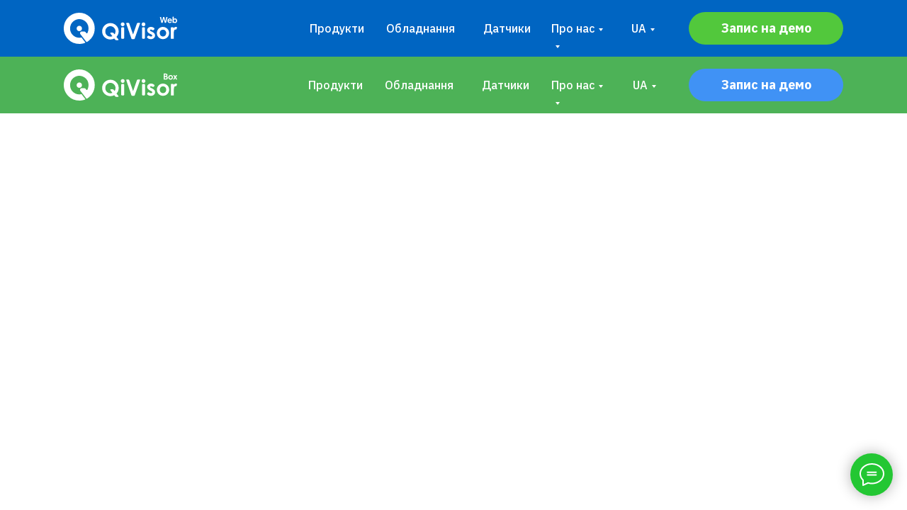

--- FILE ---
content_type: text/html; charset=UTF-8
request_url: https://qivisor.com/page25586046.html
body_size: 22451
content:
<!DOCTYPE html><html><head><meta charset="utf-8" /><meta http-equiv="Content-Type" content="text/html; charset=utf-8" /><meta name="viewport" content="width=device-width, initial-scale=1.0" /> <!--metatextblock--><title>UA Хедери і меню</title><meta property="og:url" content="https://qivisor.com/page25586046.html" /><meta property="og:title" content="UA Хедери і меню" /><meta property="og:description" content="" /><meta property="og:type" content="website" /><meta property="og:image" content="https://static.tildacdn.net/tild3266-3335-4233-a464-653233636538/logo.svg" /><link rel="canonical" href="https://qivisor.com/page25586046.html"><!--/metatextblock--><meta name="format-detection" content="telephone=no" /><meta http-equiv="x-dns-prefetch-control" content="on"><link rel="dns-prefetch" href="https://ws.tildacdn.com"><link rel="dns-prefetch" href="https://static.tildacdn.net"><link rel="shortcut icon" href="https://static.tildacdn.net/tild3336-6632-4165-b932-386439613839/favicon.ico" type="image/x-icon" /><!-- Assets --><script src="https://neo.tildacdn.com/js/tilda-fallback-1.0.min.js" async charset="utf-8"></script><link rel="stylesheet" href="https://static.tildacdn.net/css/tilda-grid-3.0.min.css" type="text/css" media="all" onerror="this.loaderr='y';"/><link rel="stylesheet" href="/tilda-blocks-page25586046.min.css?t=1710162227" type="text/css" media="all" onerror="this.loaderr='y';" /><link rel="preconnect" href="https://fonts.gstatic.com"><link href="https://fonts.googleapis.com/css2?family=Raleway:wght@300;400;500;600;700&family=IBM+Plex+Sans:wght@300;400;500;600;700&subset=latin,cyrillic" rel="stylesheet"><link rel="stylesheet" href="https://static.tildacdn.net/css/tilda-popup-1.1.min.css" type="text/css" media="print" onload="this.media='all';" onerror="this.loaderr='y';" /><noscript><link rel="stylesheet" href="https://static.tildacdn.net/css/tilda-popup-1.1.min.css" type="text/css" media="all" /></noscript><link rel="stylesheet" href="https://static.tildacdn.net/css/tilda-forms-1.0.min.css" type="text/css" media="all" onerror="this.loaderr='y';" /><link rel="stylesheet" href="https://fonts.googleapis.com/css2?family=Raleway:ital,wght@0,300;0,400;0,500;0,600;0,700;0,900;1,400&display=swap" type="text/css" /><script nomodule src="https://static.tildacdn.net/js/tilda-polyfill-1.0.min.js" charset="utf-8"></script><script type="text/javascript">function t_onReady(func) {
if (document.readyState != 'loading') {
func();
} else {
document.addEventListener('DOMContentLoaded', func);
}
}
function t_onFuncLoad(funcName, okFunc, time) {
if (typeof window[funcName] === 'function') {
okFunc();
} else {
setTimeout(function() {
t_onFuncLoad(funcName, okFunc, time);
},(time || 100));
}
}function t396_initialScale(t){t=document.getElementById("rec"+t);if(t){t=t.querySelector(".t396__artboard");if(t){var e,r=document.documentElement.clientWidth,a=[];if(l=t.getAttribute("data-artboard-screens"))for(var l=l.split(","),i=0;i<l.length;i++)a[i]=parseInt(l[i],10);else a=[320,480,640,960,1200];for(i=0;i<a.length;i++){var o=a[i];o<=r&&(e=o)}var n="edit"===window.allrecords.getAttribute("data-tilda-mode"),d="center"===t396_getFieldValue(t,"valign",e,a),u="grid"===t396_getFieldValue(t,"upscale",e,a),c=t396_getFieldValue(t,"height_vh",e,a),g=t396_getFieldValue(t,"height",e,a),s=!!window.opr&&!!window.opr.addons||!!window.opera||-1!==navigator.userAgent.indexOf(" OPR/");if(!n&&d&&!u&&!c&&g&&!s){for(var _=parseFloat((r/e).toFixed(3)),f=[t,t.querySelector(".t396__carrier"),t.querySelector(".t396__filter")],i=0;i<f.length;i++)f[i].style.height=Math.floor(parseInt(g,10)*_)+"px";t396_scaleInitial__getElementsToScale(t).forEach(function(t){t.style.zoom=_})}}}}function t396_scaleInitial__getElementsToScale(t){t=Array.prototype.slice.call(t.querySelectorAll(".t396__elem"));if(!t.length)return[];var e=[];return(t=t.filter(function(t){t=t.closest('.t396__group[data-group-type-value="physical"]');return!t||(-1===e.indexOf(t)&&e.push(t),!1)})).concat(e)}function t396_getFieldValue(t,e,r,a){var l=a[a.length-1],i=r===l?t.getAttribute("data-artboard-"+e):t.getAttribute("data-artboard-"+e+"-res-"+r);if(!i)for(var o=0;o<a.length;o++){var n=a[o];if(!(n<=r)&&(i=n===l?t.getAttribute("data-artboard-"+e):t.getAttribute("data-artboard-"+e+"-res-"+n)))break}return i}</script><script src="https://static.tildacdn.net/js/jquery-1.10.2.min.js" charset="utf-8" onerror="this.loaderr='y';"></script> <script src="https://static.tildacdn.net/js/tilda-scripts-3.0.min.js" charset="utf-8" defer onerror="this.loaderr='y';"></script><script src="/tilda-blocks-page25586046.min.js?t=1710162227" charset="utf-8" async onerror="this.loaderr='y';"></script><script src="https://static.tildacdn.net/js/tilda-lazyload-1.0.min.js" charset="utf-8" async onerror="this.loaderr='y';"></script><script src="https://static.tildacdn.net/js/tilda-zero-1.1.min.js" charset="utf-8" async onerror="this.loaderr='y';"></script><script src="https://static.tildacdn.net/js/tilda-submenublocks-1.0.min.js" charset="utf-8" async onerror="this.loaderr='y';"></script><script src="https://static.tildacdn.net/js/tilda-menu-1.0.min.js" charset="utf-8" async onerror="this.loaderr='y';"></script><script src="https://static.tildacdn.net/js/tilda-popup-1.0.min.js" charset="utf-8" async onerror="this.loaderr='y';"></script><script src="https://static.tildacdn.net/js/tilda-forms-1.0.min.js" charset="utf-8" async onerror="this.loaderr='y';"></script><script src="https://static.tildacdn.net/js/tilda-zero-scale-1.0.min.js" charset="utf-8" async onerror="this.loaderr='y';"></script><script src="https://static.tildacdn.net/js/tilda-skiplink-1.0.min.js" charset="utf-8" async onerror="this.loaderr='y';"></script><script src="https://static.tildacdn.net/js/tilda-events-1.0.min.js" charset="utf-8" async onerror="this.loaderr='y';"></script>
<meta name="yandex-verification" content="545b5a8d441f381e" />
<script type="text/javascript">window.dataLayer = window.dataLayer || [];</script><!-- Google Tag Manager --><script type="text/javascript">(function(w,d,s,l,i){w[l]=w[l]||[];w[l].push({'gtm.start':
new Date().getTime(),event:'gtm.js'});var f=d.getElementsByTagName(s)[0],
j=d.createElement(s),dl=l!='dataLayer'?'&l='+l:'';j.async=true;j.src=
'https://www.googletagmanager.com/gtm.js?id='+i+dl;f.parentNode.insertBefore(j,f);
})(window,document,'script','dataLayer','GTM-NM6XQ82');</script><!-- End Google Tag Manager --><!-- Facebook Pixel Code --><script type="text/javascript" data-tilda-cookie-type="advertising">setTimeout(function(){!function(f,b,e,v,n,t,s)
{if(f.fbq)return;n=f.fbq=function(){n.callMethod?n.callMethod.apply(n,arguments):n.queue.push(arguments)};
if(!f._fbq)f._fbq=n;n.push=n;n.loaded=!0;n.version='2.0';n.agent='pltilda';
n.queue=[];t=b.createElement(e);t.async=!0;
t.src=v;s=b.getElementsByTagName(e)[0];
s.parentNode.insertBefore(t,s)}(window, document,'script','https://connect.facebook.net/en_US/fbevents.js');
fbq('init', '1718705244995004');
fbq('track', 'PageView');
}, 2000);</script><!-- End Facebook Pixel Code --><!-- VK Pixel Code --><script type="text/javascript" data-tilda-cookie-type="advertising">setTimeout(function(){!function(){var t=document.createElement("script");t.type="text/javascript",t.async=!0,t.src="https://vk.com/js/api/openapi.js?161",t.onload=function(){VK.Retargeting.Init("VK-RTRG-1092625-3B6RP"),VK.Retargeting.Hit()},document.head.appendChild(t)}();
}, 2000);</script><!-- End VK Pixel Code --><script type="text/javascript">(function () {
if((/bot|google|yandex|baidu|bing|msn|duckduckbot|teoma|slurp|crawler|spider|robot|crawling|facebook/i.test(navigator.userAgent))===false && typeof(sessionStorage)!='undefined' && sessionStorage.getItem('visited')!=='y' && document.visibilityState){
var style=document.createElement('style');
style.type='text/css';
style.innerHTML='@media screen and (min-width: 980px) {.t-records {opacity: 0;}.t-records_animated {-webkit-transition: opacity ease-in-out .2s;-moz-transition: opacity ease-in-out .2s;-o-transition: opacity ease-in-out .2s;transition: opacity ease-in-out .2s;}.t-records.t-records_visible {opacity: 1;}}';
document.getElementsByTagName('head')[0].appendChild(style);
function t_setvisRecs(){
var alr=document.querySelectorAll('.t-records');
Array.prototype.forEach.call(alr, function(el) {
el.classList.add("t-records_animated");
});
setTimeout(function () {
Array.prototype.forEach.call(alr, function(el) {
el.classList.add("t-records_visible");
});
sessionStorage.setItem("visited", "y");
}, 400);
} 
document.addEventListener('DOMContentLoaded', t_setvisRecs);
}
})();</script></head><body class="t-body" style="margin:0;"><!--allrecords--><div id="allrecords" class="t-records" data-hook="blocks-collection-content-node" data-tilda-project-id="4531389" data-tilda-page-id="25586046" data-tilda-formskey="5a67c8b0a2df70105ba99a95554b7e4b" data-tilda-lazy="yes" data-tilda-project-headcode="yes" ><!--header--><header id="t-header" class="t-records" data-hook="blocks-collection-content-node" data-tilda-project-id="4531389" data-tilda-page-id="21940989" data-tilda-page-alias="header" data-tilda-formskey="5a67c8b0a2df70105ba99a95554b7e4b" data-tilda-project-headcode="yes" ></header><!--/header--><div id="rec413051016" class="r t-rec" style=" " data-animationappear="off" data-record-type="396" ><!-- T396 --><style>#rec413051016 .t396__artboard {height: 80px;overflow: visible;}#rec413051016 .t396__filter {height: 80px; }#rec413051016 .t396__carrier{height: 80px;background-position: center center;background-attachment: scroll;background-size: cover;background-repeat: no-repeat;}@media screen and (max-width: 1199px) {#rec413051016 .t396__artboard,#rec413051016 .t396__filter,#rec413051016 .t396__carrier {}#rec413051016 .t396__filter {}#rec413051016 .t396__carrier {background-attachment: scroll;}}@media screen and (max-width: 959px) {#rec413051016 .t396__artboard,#rec413051016 .t396__filter,#rec413051016 .t396__carrier {}#rec413051016 .t396__filter {}#rec413051016 .t396__carrier {background-attachment: scroll;}}@media screen and (max-width: 639px) {#rec413051016 .t396__artboard,#rec413051016 .t396__filter,#rec413051016 .t396__carrier {}#rec413051016 .t396__filter {}#rec413051016 .t396__carrier {background-attachment: scroll;}}@media screen and (max-width: 479px) {#rec413051016 .t396__artboard,#rec413051016 .t396__filter,#rec413051016 .t396__carrier {}#rec413051016 .t396__filter {}#rec413051016 .t396__carrier {background-attachment: scroll;}} #rec413051016 .tn-elem[data-elem-id="1470210011265"] { color: #ffffff; z-index: 4; top: 28px;left: calc(50% - 600px + 642px);width: 71px;}#rec413051016 .tn-elem[data-elem-id="1470210011265"] .tn-atom { color: #ffffff; font-size: 16px; font-family: 'IBM Plex Sans',Arial,sans-serif; line-height: 1.55; font-weight: 500; background-position: center center;border-color: transparent ;border-style: solid ; }@media screen and (max-width: 1199px) {#rec413051016 .tn-elem[data-elem-id="1470210011265"] {top: 28px;left: calc(50% - 480px + 722px);}}@media screen and (max-width: 959px) {#rec413051016 .tn-elem[data-elem-id="1470210011265"] {top: 35px;left: calc(50% - 320px + 800px);}}@media screen and (max-width: 639px) {}@media screen and (max-width: 479px) {} #rec413051016 .tn-elem[data-elem-id="1642432800802"] { z-index: 8; top: 18px;left: calc(50% - 600px + 50px);width: 160px;}#rec413051016 .tn-elem[data-elem-id="1642432800802"] .tn-atom { background-position: center center;border-color: transparent ;border-style: solid ; }@media screen and (max-width: 1199px) {#rec413051016 .tn-elem[data-elem-id="1642432800802"] {top: 18px;left: calc(50% - 480px + 20px);}}@media screen and (max-width: 959px) {#rec413051016 .tn-elem[data-elem-id="1642432800802"] {top: 25px;left: calc(50% - 320px + 10px);}}@media screen and (max-width: 639px) {#rec413051016 .tn-elem[data-elem-id="1642432800802"] {top: 27px;left: calc(50% - 240px + 25px);width: 120px;}}@media screen and (max-width: 479px) {#rec413051016 .tn-elem[data-elem-id="1642432800802"] {top: 25px;left: calc(50% - 160px + 10px);width: 120px;}} #rec413051016 .tn-elem[data-elem-id="1642432842288"] { color: #ffffff; z-index: 6; top: 28px;left: calc(50% - 600px + 738px);width: 69px;}#rec413051016 .tn-elem[data-elem-id="1642432842288"] .tn-atom { color: #ffffff; font-size: 16px; font-family: 'IBM Plex Sans',Arial,sans-serif; line-height: 1.55; font-weight: 500; background-position: center center;border-color: transparent ;border-style: solid ; }@media screen and (max-width: 1199px) {#rec413051016 .tn-elem[data-elem-id="1642432842288"] {top: 28px;left: calc(50% - 480px + 818px);width: 66px;}}@media screen and (max-width: 959px) {#rec413051016 .tn-elem[data-elem-id="1642432842288"] {top: 35px;left: calc(50% - 320px + 937px);}}@media screen and (max-width: 639px) {}@media screen and (max-width: 479px) {} #rec413051016 .tn-elem[data-elem-id="1642433014188"] { color: #ffffff; text-align: center; z-index: 7; top: 17px;left: calc(50% - 600px + 932px);width: 218px;height:46px;}#rec413051016 .tn-elem[data-elem-id="1642433014188"] .tn-atom { color: #ffffff; font-size: 18px; font-family: 'IBM Plex Sans',Arial,sans-serif; line-height: 1.4; font-weight: 700; border-width: 1px; border-radius: 30px; background-color: #52c83c; background-position: center center;border-color: transparent ;border-style: solid ; transition: background-color 0.2s ease-in-out, color 0.2s ease-in-out, border-color 0.2s ease-in-out; }@media (hover), (min-width:0\0) {#rec413051016 .tn-elem[data-elem-id="1642433014188"] .tn-atom:hover {background-color: #f0f8ff;background-image: none;}#rec413051016 .tn-elem[data-elem-id="1642433014188"] .tn-atom:hover {color: #000000;}}@media screen and (max-width: 1199px) {#rec413051016 .tn-elem[data-elem-id="1642433014188"] {top: -210px;left: calc(50% - 480px + -630px);width: 220px;height: 55px;}}@media screen and (max-width: 959px) {#rec413051016 .tn-elem[data-elem-id="1642433014188"] {top: -255px;left: calc(50% - 320px + -660px);}}@media screen and (max-width: 639px) {#rec413051016 .tn-elem[data-elem-id="1642433014188"] {top: 160px;left: calc(50% - 240px + 790px);}}@media screen and (max-width: 479px) {#rec413051016 .tn-elem[data-elem-id="1642433014188"] {top: -85px;left: calc(50% - 160px + -600px);}} #rec413051016 .tn-elem[data-elem-id="1642612509515"] { z-index: 9; top: -450px;left: calc(50% - 600px + -300px);width: 24px;}#rec413051016 .tn-elem[data-elem-id="1642612509515"] .tn-atom { background-position: center center;border-color: transparent ;border-style: solid ; }@media screen and (max-width: 1199px) {}@media screen and (max-width: 959px) {#rec413051016 .tn-elem[data-elem-id="1642612509515"] {top: 39px;left: calc(50% - 320px + -10px);}}@media screen and (max-width: 639px) {#rec413051016 .tn-elem[data-elem-id="1642612509515"] {top: 35px;left: calc(50% - 240px + -25px);}}@media screen and (max-width: 479px) {#rec413051016 .tn-elem[data-elem-id="1642612509515"] {top: 33px;left: calc(50% - 160px + -10px);}} #rec413051016 .tn-elem[data-elem-id="1643065628015"] { color: #ffffff; z-index: 3; top: 28px;left: calc(50% - 600px + 397px);width: 83px;}#rec413051016 .tn-elem[data-elem-id="1643065628015"] .tn-atom { color: #ffffff; font-size: 16px; font-family: 'IBM Plex Sans',Arial,sans-serif; line-height: 1.55; font-weight: 500; background-position: center center;border-color: transparent ;border-style: solid ; }@media screen and (max-width: 1199px) {#rec413051016 .tn-elem[data-elem-id="1643065628015"] {top: 28px;left: calc(50% - 480px + 478px);width: 82px;}}@media screen and (max-width: 959px) {#rec413051016 .tn-elem[data-elem-id="1643065628015"] {top: 45pxpx;left: calc(50% - 320px + 810pxpx);}}@media screen and (max-width: 639px) {}@media screen and (max-width: 479px) {} #rec413051016 .tn-elem[data-elem-id="1643065637486"] { color: #ffffff; z-index: 5; top: 28px;left: calc(50% - 600px + 505px);width: 98px;}#rec413051016 .tn-elem[data-elem-id="1643065637486"] .tn-atom { color: #ffffff; font-size: 16px; font-family: 'IBM Plex Sans',Arial,sans-serif; line-height: 1.55; font-weight: 500; background-position: center center;border-color: transparent ;border-style: solid ; }@media screen and (max-width: 1199px) {#rec413051016 .tn-elem[data-elem-id="1643065637486"] {top: 28px;left: calc(50% - 480px + 585px);}}@media screen and (max-width: 959px) {#rec413051016 .tn-elem[data-elem-id="1643065637486"] {top: 55pxpx;left: calc(50% - 320px + 820pxpx);}}@media screen and (max-width: 639px) {}@media screen and (max-width: 479px) {} #rec413051016 .tn-elem[data-elem-id="1643107096323"] { z-index: 1; top: 0px;left: 0px;width: 100%;height:80px;}#rec413051016 .tn-elem[data-elem-id="1643107096323"] .tn-atom { background-color: #0065c2; background-position: center center;border-color: transparent ;border-style: solid ; }@media screen and (max-width: 1199px) {}@media screen and (max-width: 959px) {}@media screen and (max-width: 639px) {}@media screen and (max-width: 479px) {} #rec413051016 .tn-elem[data-elem-id="1646575370762"] { color: #ffffff; z-index: 10; top: 28px;left: calc(50% - 600px + 851px);width: 31px;}#rec413051016 .tn-elem[data-elem-id="1646575370762"] .tn-atom { color: #ffffff; font-size: 16px; font-family: 'IBM Plex Sans',Arial,sans-serif; line-height: 1.55; font-weight: 500; background-position: center center;border-color: transparent ;border-style: solid ; }@media screen and (max-width: 1199px) {#rec413051016 .tn-elem[data-elem-id="1646575370762"] {top: 28px;left: calc(50% - 480px + 909px);}}@media screen and (max-width: 959px) {#rec413051016 .tn-elem[data-elem-id="1646575370762"] {top: 45pxpx;left: calc(50% - 320px + 947pxpx);}}@media screen and (max-width: 639px) {}@media screen and (max-width: 479px) {}</style><div class='t396'><div class="t396__artboard" data-artboard-recid="413051016" data-artboard-screens="320,480,640,960,1200" data-artboard-height="80" data-artboard-valign="center" data-artboard-upscale="grid" data-artboard-ovrflw="visible" 
><div class="t396__carrier" data-artboard-recid="413051016"></div><div class="t396__filter" data-artboard-recid="413051016"></div><div class='t396__elem tn-elem tn-elem__4130510161470210011265' data-elem-id='1470210011265' data-elem-type='text' data-field-top-value="28" data-field-left-value="642" data-field-width-value="71" data-field-axisy-value="top" data-field-axisx-value="left" data-field-container-value="grid" data-field-topunits-value="px" data-field-leftunits-value="px" data-field-heightunits-value="" data-field-widthunits-value="px" data-field-top-res-640-value="35" data-field-left-res-640-value="800" data-field-top-res-960-value="28" data-field-left-res-960-value="722" 
><div class='tn-atom'><a href="/ua/datchiki/"style="color: inherit">Датчики</a></div> </div><div class='t396__elem tn-elem tn-elem__4130510161642432800802' data-elem-id='1642432800802' data-elem-type='image' data-field-top-value="18" data-field-left-value="50" data-field-width-value="160" data-field-axisy-value="top" data-field-axisx-value="left" data-field-container-value="grid" data-field-topunits-value="px" data-field-leftunits-value="px" data-field-heightunits-value="" data-field-widthunits-value="px" data-field-filewidth-value="160" data-field-fileheight-value="44" data-field-top-res-320-value="25" data-field-left-res-320-value="10" data-field-width-res-320-value="120" data-field-top-res-480-value="27" data-field-left-res-480-value="25" data-field-width-res-480-value="120" data-field-top-res-640-value="25" data-field-left-res-640-value="10" data-field-top-res-960-value="18" data-field-left-res-960-value="20" 
><a class='tn-atom' href="/ua/" ><img class='tn-atom__img t-img' data-original='https://static.tildacdn.net/tild3266-3335-4233-a464-653233636538/logo.svg' alt='' imgfield='tn_img_1642432800802' /></a></div><div class='t396__elem tn-elem tn-elem__4130510161642432842288' data-elem-id='1642432842288' data-elem-type='text' data-field-top-value="28" data-field-left-value="738" data-field-width-value="69" data-field-axisy-value="top" data-field-axisx-value="left" data-field-container-value="grid" data-field-topunits-value="px" data-field-leftunits-value="px" data-field-heightunits-value="" data-field-widthunits-value="px" data-field-top-res-640-value="35" data-field-left-res-640-value="937" data-field-top-res-960-value="28" data-field-left-res-960-value="818" data-field-width-res-960-value="66" 
><div class='tn-atom'><a href="#submenu:more"style="color: inherit">Про нас</a></div> </div><div class='t396__elem tn-elem tn-elem__4130510161642433014188' data-elem-id='1642433014188' data-elem-type='button' data-field-top-value="17" data-field-left-value="932" data-field-height-value="46" data-field-width-value="218" data-field-axisy-value="top" data-field-axisx-value="left" data-field-container-value="grid" data-field-topunits-value="px" data-field-leftunits-value="px" data-field-heightunits-value="" data-field-widthunits-value="" data-field-top-res-320-value="-85" data-field-left-res-320-value="-600" data-field-top-res-480-value="160" data-field-left-res-480-value="790" data-field-top-res-640-value="-255" data-field-left-res-640-value="-660" data-field-axisx-res-640-value="left" data-field-top-res-960-value="-210" data-field-left-res-960-value="-630" data-field-height-res-960-value="55" data-field-width-res-960-value="220" 
><a class='tn-atom' href="#demoformua" >Запис на демо</a></div><div class='t396__elem tn-elem tn-elem__4130510161642612509515' data-elem-id='1642612509515' data-elem-type='image' data-field-top-value="-450" data-field-left-value="-300" data-field-width-value="24" data-field-axisy-value="top" data-field-axisx-value="left" data-field-container-value="grid" data-field-topunits-value="px" data-field-leftunits-value="px" data-field-heightunits-value="" data-field-widthunits-value="px" data-field-filewidth-value="24" data-field-fileheight-value="16" data-field-top-res-320-value="33" data-field-left-res-320-value="-10" data-field-axisx-res-320-value="right" data-field-top-res-480-value="35" data-field-left-res-480-value="-25" data-field-top-res-640-value="39" data-field-left-res-640-value="-10" data-field-axisx-res-640-value="right" 
><a class='tn-atom' href="#menuopen" ><img class='tn-atom__img t-img' data-original='https://static.tildacdn.net/tild3339-3732-4833-b139-653163343236/burger.svg' alt='' imgfield='tn_img_1642612509515' /></a></div><div class='t396__elem tn-elem tn-elem__4130510161643065628015' data-elem-id='1643065628015' data-elem-type='text' data-field-top-value="28" data-field-left-value="397" data-field-width-value="83" data-field-axisy-value="top" data-field-axisx-value="left" data-field-container-value="grid" data-field-topunits-value="px" data-field-leftunits-value="px" data-field-heightunits-value="" data-field-widthunits-value="px" data-field-top-res-640-value="45px" data-field-left-res-640-value="810px" data-field-top-res-960-value="28" data-field-left-res-960-value="478" data-field-width-res-960-value="82" 
><div class='tn-atom'><a href="/ua/produkti/"style="color: inherit">Продукти</a></div> </div><div class='t396__elem tn-elem tn-elem__4130510161643065637486' data-elem-id='1643065637486' data-elem-type='text' data-field-top-value="28" data-field-left-value="505" data-field-width-value="98" data-field-axisy-value="top" data-field-axisx-value="left" data-field-container-value="grid" data-field-topunits-value="px" data-field-leftunits-value="px" data-field-heightunits-value="" data-field-widthunits-value="px" data-field-top-res-640-value="55px" data-field-left-res-640-value="820px" data-field-top-res-960-value="28" data-field-left-res-960-value="585" 
><div class='tn-atom'><a href="/ua/obladnannja/"style="color: inherit">Обладнання</a></div> </div><div class='t396__elem tn-elem tn-elem__4130510161643107096323' data-elem-id='1643107096323' data-elem-type='shape' data-field-top-value="0" data-field-left-value="0" data-field-height-value="80" data-field-width-value="100" data-field-axisy-value="top" data-field-axisx-value="left" data-field-container-value="window" data-field-topunits-value="px" data-field-leftunits-value="px" data-field-heightunits-value="px" data-field-widthunits-value="%"
><div class='tn-atom' ></div></div><div class='t396__elem tn-elem tn-elem__4130510161646575370762' data-elem-id='1646575370762' data-elem-type='text' data-field-top-value="28" data-field-left-value="851" data-field-width-value="31" data-field-axisy-value="top" data-field-axisx-value="left" data-field-container-value="grid" data-field-topunits-value="px" data-field-leftunits-value="px" data-field-heightunits-value="" data-field-widthunits-value="px" data-field-top-res-640-value="45px" data-field-left-res-640-value="947px" data-field-top-res-960-value="28" data-field-left-res-960-value="909" 
><div class='tn-atom'><a href="#submenu:lang"style="color: inherit">UA</a></div> </div></div> </div> <script>t_onReady(function () {
t_onFuncLoad('t396_init', function () {
t396_init('413051016');
});
});</script><!-- /T396 --></div><div id="rec413051019" class="r t-rec" style=" " data-animationappear="off" data-record-type="794" ><!-- T794 --><div class="t794" data-tooltip-hook="#submenu:more" data-tooltip-margin="15px" data-add-arrow="on"><div class="t794__tooltip-menu"><div class="t794__tooltip-menu-corner"></div><div class="t794__tooltip-menu-corner-border"></div><div class="t794__content"><ul class="t794__list" role="menu" aria-label=""><li class="t794__list_item t-submenublocks__item t-name t-name_xs"><a class="t794__typo t794__typo_413051019 t794__link t-name t-name_xs" 
role="menuitem" 
href="/ua/pro-kompaniyu/" 
style="color:#272829;font-size:16px;font-weight:500;font-family:'IBM Plex Sans';" data-menu-item-number="1">Про компанію</a></li><li class="t794__list_item t-submenublocks__item t-name t-name_xs"><a class="t794__typo t794__typo_413051019 t794__link t-name t-name_xs" 
role="menuitem" 
href="/ua/kontakty" 
style="color:#272829;font-size:16px;font-weight:500;font-family:'IBM Plex Sans';" data-menu-item-number="2">Контакти</a></li></ul></div></div></div><script>t_onReady(function() {
t_onFuncLoad('t794_init', function() {
t794_init('413051019');
});
});</script><style>#rec413051019 .t794__tooltip-menu,
a[data-tooltip-menu-id="413051019"] + .t794__tooltip-menu {
background-color:#ffffff; text-align:center; max-width:150px; border-radius:3px; }
#rec413051019 .t794__tooltip-menu-corner-border_top {
border-top-color: #ffffff;
}
#rec413051019 .t794__tooltip-menu-corner-border_bottom {
border-bottom-color: #ffffff;
}
#rec413051019 .t794__tooltip-menu-corner_top {
border-top-color: #eee;
}
#rec413051019 .t794__tooltip-menu-corner_bottom {
border-bottom-color: #eee;
}
@media screen and (max-width: 980px) {
a[data-tooltip-menu-id="413051019"] + .t794__tooltip-menu {
max-width: 100%;
}
}</style><style></style><style>#rec413051019 .t794__tooltip-menu,a[data-tooltip-menu-id="413051019"] + .t794__tooltip-menu {box-shadow: 0px 0px 7px rgba(0,0,0,0.2);}</style></div><div id="rec420865981" class="r t-rec" style=" " data-animationappear="off" data-record-type="794" ><!-- T794 --><div class="t794" data-tooltip-hook="#submenu:lang" data-tooltip-margin="15px" data-add-arrow="on"><div class="t794__tooltip-menu"><div class="t794__tooltip-menu-corner"></div><div class="t794__tooltip-menu-corner-border"></div><div class="t794__content"><ul class="t794__list" role="menu" aria-label=""><li class="t794__list_item t-submenublocks__item t-name t-name_xs"><a class="t794__typo t794__typo_420865981 t794__link t-name t-name_xs" 
role="menuitem" 
href="/ru/" 
style="color:#272829;font-size:16px;font-weight:500;font-family:'IBM Plex Sans';" data-menu-item-number="1">RU</a></li><li class="t794__list_item t-submenublocks__item t-name t-name_xs"><a class="t794__typo t794__typo_420865981 t794__link t-name t-name_xs" 
role="menuitem" 
href="/en/" 
style="color:#272829;font-size:16px;font-weight:500;font-family:'IBM Plex Sans';" data-menu-item-number="2">EN</a></li></ul></div></div></div><script>t_onReady(function() {
t_onFuncLoad('t794_init', function() {
t794_init('420865981');
});
});</script><style>#rec420865981 .t794__tooltip-menu,
a[data-tooltip-menu-id="420865981"] + .t794__tooltip-menu {
background-color:#ffffff; text-align:center; max-width:60px; border-radius:3px; }
#rec420865981 .t794__tooltip-menu-corner-border_top {
border-top-color: #ffffff;
}
#rec420865981 .t794__tooltip-menu-corner-border_bottom {
border-bottom-color: #ffffff;
}
#rec420865981 .t794__tooltip-menu-corner_top {
border-top-color: #eee;
}
#rec420865981 .t794__tooltip-menu-corner_bottom {
border-bottom-color: #eee;
}
@media screen and (max-width: 980px) {
a[data-tooltip-menu-id="420865981"] + .t794__tooltip-menu {
max-width: 100%;
}
}</style><style></style><style>#rec420865981 .t794__tooltip-menu,a[data-tooltip-menu-id="420865981"] + .t794__tooltip-menu {box-shadow: 0px 0px 7px rgba(0,0,0,0.2);}</style></div><div id="rec413051022" class="r t-rec" style=" " data-animationappear="off" data-record-type="396" ><!-- T396 --><style>#rec413051022 .t396__artboard {height: 80px;overflow: visible;}#rec413051022 .t396__filter {height: 80px; }#rec413051022 .t396__carrier{height: 80px;background-position: center center;background-attachment: scroll;background-size: cover;background-repeat: no-repeat;}@media screen and (max-width: 1199px) {#rec413051022 .t396__artboard,#rec413051022 .t396__filter,#rec413051022 .t396__carrier {}#rec413051022 .t396__filter {}#rec413051022 .t396__carrier {background-attachment: scroll;}}@media screen and (max-width: 959px) {#rec413051022 .t396__artboard,#rec413051022 .t396__filter,#rec413051022 .t396__carrier {}#rec413051022 .t396__filter {}#rec413051022 .t396__carrier {background-attachment: scroll;}}@media screen and (max-width: 639px) {#rec413051022 .t396__artboard,#rec413051022 .t396__filter,#rec413051022 .t396__carrier {}#rec413051022 .t396__filter {}#rec413051022 .t396__carrier {background-attachment: scroll;}}@media screen and (max-width: 479px) {#rec413051022 .t396__artboard,#rec413051022 .t396__filter,#rec413051022 .t396__carrier {}#rec413051022 .t396__filter {}#rec413051022 .t396__carrier {background-attachment: scroll;}} #rec413051022 .tn-elem[data-elem-id="1470210011265"] { color: #ffffff; z-index: 4; top: 28px;left: calc(50% - 600px + 640px);width: 73px;}#rec413051022 .tn-elem[data-elem-id="1470210011265"] .tn-atom { color: #ffffff; font-size: 16px; font-family: 'IBM Plex Sans',Arial,sans-serif; line-height: 1.55; font-weight: 500; background-position: center center;border-color: transparent ;border-style: solid ; }@media screen and (max-width: 1199px) {#rec413051022 .tn-elem[data-elem-id="1470210011265"] {top: 28px;left: calc(50% - 480px + 776px);width: 70px;}}@media screen and (max-width: 959px) {#rec413051022 .tn-elem[data-elem-id="1470210011265"] {top: 35px;left: calc(50% - 320px + 800px);}}@media screen and (max-width: 639px) {}@media screen and (max-width: 479px) {} #rec413051022 .tn-elem[data-elem-id="1642432800802"] { z-index: 8; top: 18px;left: calc(50% - 600px + 50px);width: 160px;}#rec413051022 .tn-elem[data-elem-id="1642432800802"] .tn-atom { background-position: center center;border-color: transparent ;border-style: solid ; }@media screen and (max-width: 1199px) {#rec413051022 .tn-elem[data-elem-id="1642432800802"] {top: 18px;left: calc(50% - 480px + 20px);}}@media screen and (max-width: 959px) {#rec413051022 .tn-elem[data-elem-id="1642432800802"] {top: 25px;left: calc(50% - 320px + 10px);}}@media screen and (max-width: 639px) {#rec413051022 .tn-elem[data-elem-id="1642432800802"] {top: 27px;left: calc(50% - 240px + 25px);width: 120px;}}@media screen and (max-width: 479px) {#rec413051022 .tn-elem[data-elem-id="1642432800802"] {top: 25px;left: calc(50% - 160px + 10px);width: 120px;}} #rec413051022 .tn-elem[data-elem-id="1642432842288"] { color: #ffffff; z-index: 6; top: 28px;left: calc(50% - 600px + 738px);width: 67px;}#rec413051022 .tn-elem[data-elem-id="1642432842288"] .tn-atom { color: #ffffff; font-size: 16px; font-family: 'IBM Plex Sans',Arial,sans-serif; line-height: 1.55; font-weight: 500; background-position: center center;border-color: transparent ;border-style: solid ; }@media screen and (max-width: 1199px) {#rec413051022 .tn-elem[data-elem-id="1642432842288"] {top: 28px;left: calc(50% - 480px + 876px);width: 64px;}}@media screen and (max-width: 959px) {#rec413051022 .tn-elem[data-elem-id="1642432842288"] {top: 35px;left: calc(50% - 320px + 937px);}}@media screen and (max-width: 639px) {}@media screen and (max-width: 479px) {} #rec413051022 .tn-elem[data-elem-id="1642433014188"] { color: #ffffff; text-align: center; z-index: 7; top: 17px;left: calc(50% - 600px + 932px);width: 218px;height:46px;}#rec413051022 .tn-elem[data-elem-id="1642433014188"] .tn-atom { color: #ffffff; font-size: 18px; font-family: 'IBM Plex Sans',Arial,sans-serif; line-height: 1; font-weight: 700; border-width: 1px; border-radius: 30px; background-color: #4092f5; background-position: center center;border-color: transparent ;border-style: solid ; transition: background-color 0.2s ease-in-out, color 0.2s ease-in-out, border-color 0.2s ease-in-out; }@media (hover), (min-width:0\0) {#rec413051022 .tn-elem[data-elem-id="1642433014188"] .tn-atom:hover {background-color: #f0f8ff;background-image: none;}#rec413051022 .tn-elem[data-elem-id="1642433014188"] .tn-atom:hover {color: #000000;}}@media screen and (max-width: 1199px) {#rec413051022 .tn-elem[data-elem-id="1642433014188"] {top: -210px;left: calc(50% - 480px + -630px);width: 220px;height: 55px;}}@media screen and (max-width: 959px) {#rec413051022 .tn-elem[data-elem-id="1642433014188"] {top: -255px;left: calc(50% - 320px + -660px);}}@media screen and (max-width: 639px) {#rec413051022 .tn-elem[data-elem-id="1642433014188"] {top: 160px;left: calc(50% - 240px + 790px);}}@media screen and (max-width: 479px) {#rec413051022 .tn-elem[data-elem-id="1642433014188"] {top: -85px;left: calc(50% - 160px + -600px);}} #rec413051022 .tn-elem[data-elem-id="1642612509515"] { z-index: 2; top: -200px;left: calc(50% - 600px + -390px);width: 24px;}#rec413051022 .tn-elem[data-elem-id="1642612509515"] .tn-atom { background-position: center center;border-color: transparent ;border-style: solid ; }@media screen and (max-width: 1199px) {}@media screen and (max-width: 959px) {#rec413051022 .tn-elem[data-elem-id="1642612509515"] {top: 39px;left: calc(50% - 320px + -10px);}}@media screen and (max-width: 639px) {#rec413051022 .tn-elem[data-elem-id="1642612509515"] {top: 35px;left: calc(50% - 240px + -25px);}}@media screen and (max-width: 479px) {#rec413051022 .tn-elem[data-elem-id="1642612509515"] {top: 33px;left: calc(50% - 160px + -10px);}} #rec413051022 .tn-elem[data-elem-id="1643065628015"] { color: #ffffff; z-index: 3; top: 28px;left: calc(50% - 600px + 395px);width: 83px;}#rec413051022 .tn-elem[data-elem-id="1643065628015"] .tn-atom { color: #ffffff; font-size: 16px; font-family: 'IBM Plex Sans',Arial,sans-serif; line-height: 1.55; font-weight: 500; background-position: center center;border-color: transparent ;border-style: solid ; }@media screen and (max-width: 1199px) {#rec413051022 .tn-elem[data-elem-id="1643065628015"] {top: 28px;left: calc(50% - 480px + 540px);width: 79px;}}@media screen and (max-width: 959px) {#rec413051022 .tn-elem[data-elem-id="1643065628015"] {top: 45pxpx;left: calc(50% - 320px + 810pxpx);}}@media screen and (max-width: 639px) {}@media screen and (max-width: 479px) {} #rec413051022 .tn-elem[data-elem-id="1643065637486"] { color: #ffffff; z-index: 5; top: 28px;left: calc(50% - 600px + 503px);width: 101px;}#rec413051022 .tn-elem[data-elem-id="1643065637486"] .tn-atom { color: #ffffff; font-size: 16px; font-family: 'IBM Plex Sans',Arial,sans-serif; line-height: 1.55; font-weight: 500; background-position: center center;border-color: transparent ;border-style: solid ; }@media screen and (max-width: 1199px) {#rec413051022 .tn-elem[data-elem-id="1643065637486"] {top: 28px;left: calc(50% - 480px + 649px);width: 97px;}}@media screen and (max-width: 959px) {#rec413051022 .tn-elem[data-elem-id="1643065637486"] {top: 55pxpx;left: calc(50% - 320px + 820pxpx);}}@media screen and (max-width: 639px) {}@media screen and (max-width: 479px) {} #rec413051022 .tn-elem[data-elem-id="1643068216485"] { z-index: 1; top: 0px;left: 0px;width: 100%;height:80px;}#rec413051022 .tn-elem[data-elem-id="1643068216485"] .tn-atom { opacity: 0.65; background-color: #009500; background-position: center center;border-color: transparent ;border-style: solid ; }@media screen and (max-width: 1199px) {}@media screen and (max-width: 959px) {}@media screen and (max-width: 639px) {}@media screen and (max-width: 479px) {} #rec413051022 .tn-elem[data-elem-id="1646575446864"] { color: #ffffff; z-index: 9; top: 28px;left: calc(50% - 600px + 853px);width: 31px;}#rec413051022 .tn-elem[data-elem-id="1646575446864"] .tn-atom { color: #ffffff; font-size: 16px; font-family: 'IBM Plex Sans',Arial,sans-serif; line-height: 1.55; font-weight: 500; background-position: center center;border-color: transparent ;border-style: solid ; }@media screen and (max-width: 1199px) {#rec413051022 .tn-elem[data-elem-id="1646575446864"] {top: 28px;left: calc(50% - 480px + 909px);}}@media screen and (max-width: 959px) {#rec413051022 .tn-elem[data-elem-id="1646575446864"] {top: 45pxpx;left: calc(50% - 320px + 947pxpx);}}@media screen and (max-width: 639px) {}@media screen and (max-width: 479px) {}</style><div class='t396'><div class="t396__artboard" data-artboard-recid="413051022" data-artboard-screens="320,480,640,960,1200" data-artboard-height="80" data-artboard-valign="center" data-artboard-upscale="grid" data-artboard-ovrflw="visible" 
><div class="t396__carrier" data-artboard-recid="413051022"></div><div class="t396__filter" data-artboard-recid="413051022"></div><div class='t396__elem tn-elem tn-elem__4130510221470210011265' data-elem-id='1470210011265' data-elem-type='text' data-field-top-value="28" data-field-left-value="640" data-field-width-value="73" data-field-axisy-value="top" data-field-axisx-value="left" data-field-container-value="grid" data-field-topunits-value="px" data-field-leftunits-value="px" data-field-heightunits-value="" data-field-widthunits-value="px" data-field-top-res-640-value="35" data-field-left-res-640-value="800" data-field-top-res-960-value="28" data-field-left-res-960-value="776" data-field-width-res-960-value="70" 
><div class='tn-atom'><a href="/ua/datchiki/"style="color: inherit">Датчики</a></div> </div><div class='t396__elem tn-elem tn-elem__4130510221642432800802' data-elem-id='1642432800802' data-elem-type='image' data-field-top-value="18" data-field-left-value="50" data-field-width-value="160" data-field-axisy-value="top" data-field-axisx-value="left" data-field-container-value="grid" data-field-topunits-value="px" data-field-leftunits-value="px" data-field-heightunits-value="" data-field-widthunits-value="px" data-field-filewidth-value="160" data-field-fileheight-value="44" data-field-top-res-320-value="25" data-field-left-res-320-value="10" data-field-width-res-320-value="120" data-field-top-res-480-value="27" data-field-left-res-480-value="25" data-field-width-res-480-value="120" data-field-top-res-640-value="25" data-field-left-res-640-value="10" data-field-top-res-960-value="18" data-field-left-res-960-value="20" 
><a class='tn-atom' href="/ua/" ><img class='tn-atom__img t-img' data-original='https://static.tildacdn.net/tild3839-3030-4531-b432-396339356163/qivisor_box.svg' alt='' imgfield='tn_img_1642432800802' /></a></div><div class='t396__elem tn-elem tn-elem__4130510221642432842288' data-elem-id='1642432842288' data-elem-type='text' data-field-top-value="28" data-field-left-value="738" data-field-width-value="67" data-field-axisy-value="top" data-field-axisx-value="left" data-field-container-value="grid" data-field-topunits-value="px" data-field-leftunits-value="px" data-field-heightunits-value="" data-field-widthunits-value="px" data-field-top-res-640-value="35" data-field-left-res-640-value="937" data-field-top-res-960-value="28" data-field-left-res-960-value="876" data-field-width-res-960-value="64" 
><div class='tn-atom'><a href="#submenu:more"style="color: inherit">Про нас</a></div> </div><div class='t396__elem tn-elem tn-elem__4130510221642433014188' data-elem-id='1642433014188' data-elem-type='button' data-field-top-value="17" data-field-left-value="932" data-field-height-value="46" data-field-width-value="218" data-field-axisy-value="top" data-field-axisx-value="left" data-field-container-value="grid" data-field-topunits-value="px" data-field-leftunits-value="px" data-field-heightunits-value="" data-field-widthunits-value="" data-field-top-res-320-value="-85" data-field-left-res-320-value="-600" data-field-top-res-480-value="160" data-field-left-res-480-value="790" data-field-top-res-640-value="-255" data-field-left-res-640-value="-660" data-field-axisx-res-640-value="left" data-field-top-res-960-value="-210" data-field-left-res-960-value="-630" data-field-height-res-960-value="55" data-field-width-res-960-value="220" 
><a class='tn-atom' href="#demoformua" >Запис на демо</a></div><div class='t396__elem tn-elem tn-elem__4130510221642612509515' data-elem-id='1642612509515' data-elem-type='image' data-field-top-value="-200" data-field-left-value="-390" data-field-width-value="24" data-field-axisy-value="top" data-field-axisx-value="left" data-field-container-value="grid" data-field-topunits-value="px" data-field-leftunits-value="px" data-field-heightunits-value="" data-field-widthunits-value="px" data-field-filewidth-value="24" data-field-fileheight-value="16" data-field-top-res-320-value="33" data-field-left-res-320-value="-10" data-field-axisx-res-320-value="right" data-field-top-res-480-value="35" data-field-left-res-480-value="-25" data-field-top-res-640-value="39" data-field-left-res-640-value="-10" data-field-axisx-res-640-value="right" 
><a class='tn-atom' href="#menuopen" ><img class='tn-atom__img t-img' data-original='https://static.tildacdn.net/tild3339-3732-4833-b139-653163343236/burger.svg' alt='' imgfield='tn_img_1642612509515' /></a></div><div class='t396__elem tn-elem tn-elem__4130510221643065628015' data-elem-id='1643065628015' data-elem-type='text' data-field-top-value="28" data-field-left-value="395" data-field-width-value="83" data-field-axisy-value="top" data-field-axisx-value="left" data-field-container-value="grid" data-field-topunits-value="px" data-field-leftunits-value="px" data-field-heightunits-value="" data-field-widthunits-value="px" data-field-top-res-640-value="45px" data-field-left-res-640-value="810px" data-field-top-res-960-value="28" data-field-left-res-960-value="540" data-field-width-res-960-value="79" 
><div class='tn-atom'><a href="/ua/produkti/"style="color: inherit">Продукти</a></div> </div><div class='t396__elem tn-elem tn-elem__4130510221643065637486' data-elem-id='1643065637486' data-elem-type='text' data-field-top-value="28" data-field-left-value="503" data-field-width-value="101" data-field-axisy-value="top" data-field-axisx-value="left" data-field-container-value="grid" data-field-topunits-value="px" data-field-leftunits-value="px" data-field-heightunits-value="" data-field-widthunits-value="px" data-field-top-res-640-value="55px" data-field-left-res-640-value="820px" data-field-top-res-960-value="28" data-field-left-res-960-value="649" data-field-width-res-960-value="97" 
><div class='tn-atom'><a href="/ua/obladnannja/"style="color: inherit">Обладнання</a></div> </div><div class='t396__elem tn-elem tn-elem__4130510221643068216485' data-elem-id='1643068216485' data-elem-type='shape' data-field-top-value="0" data-field-left-value="0" data-field-height-value="80" data-field-width-value="100" data-field-axisy-value="top" data-field-axisx-value="left" data-field-container-value="window" data-field-topunits-value="px" data-field-leftunits-value="px" data-field-heightunits-value="px" data-field-widthunits-value="%"
><div class='tn-atom' ></div></div><div class='t396__elem tn-elem tn-elem__4130510221646575446864' data-elem-id='1646575446864' data-elem-type='text' data-field-top-value="28" data-field-left-value="853" data-field-width-value="31" data-field-axisy-value="top" data-field-axisx-value="left" data-field-container-value="grid" data-field-topunits-value="px" data-field-leftunits-value="px" data-field-heightunits-value="" data-field-widthunits-value="px" data-field-top-res-640-value="45px" data-field-left-res-640-value="947px" data-field-top-res-960-value="28" data-field-left-res-960-value="909" 
><div class='tn-atom'><a href="#submenu:lang"style="color: inherit">UA</a></div> </div></div> </div> <script>t_onReady(function () {
t_onFuncLoad('t396_init', function () {
t396_init('413051022');
});
});</script><!-- /T396 --></div><div id="rec413051025" class="r t-rec" style=" " data-animationappear="off" data-record-type="794" ><!-- T794 --><div class="t794" data-tooltip-hook="#submenu:more" data-tooltip-margin="15px" data-add-arrow="on"><div class="t794__tooltip-menu"><div class="t794__tooltip-menu-corner"></div><div class="t794__tooltip-menu-corner-border"></div><div class="t794__content"><ul class="t794__list" role="menu" aria-label=""><li class="t794__list_item t-submenublocks__item t-name t-name_xs"><a class="t794__typo t794__typo_413051025 t794__link t-name t-name_xs" 
role="menuitem" 
href="/ua/pro-kompaniyu/" 
style="color:#272829;font-size:16px;font-weight:500;font-family:'IBM Plex Sans';" data-menu-item-number="1">Про компанію</a></li><li class="t794__list_item t-submenublocks__item t-name t-name_xs"><a class="t794__typo t794__typo_413051025 t794__link t-name t-name_xs" 
role="menuitem" 
href="/ua/kontakty" 
style="color:#272829;font-size:16px;font-weight:500;font-family:'IBM Plex Sans';" data-menu-item-number="2">Контакти</a></li></ul></div></div></div><script>t_onReady(function() {
t_onFuncLoad('t794_init', function() {
t794_init('413051025');
});
});</script><style>#rec413051025 .t794__tooltip-menu,
a[data-tooltip-menu-id="413051025"] + .t794__tooltip-menu {
background-color:#ffffff; text-align:center; max-width:150px; border-radius:3px; }
#rec413051025 .t794__tooltip-menu-corner-border_top {
border-top-color: #ffffff;
}
#rec413051025 .t794__tooltip-menu-corner-border_bottom {
border-bottom-color: #ffffff;
}
#rec413051025 .t794__tooltip-menu-corner_top {
border-top-color: #eee;
}
#rec413051025 .t794__tooltip-menu-corner_bottom {
border-bottom-color: #eee;
}
@media screen and (max-width: 980px) {
a[data-tooltip-menu-id="413051025"] + .t794__tooltip-menu {
max-width: 100%;
}
}</style><style></style><style>#rec413051025 .t794__tooltip-menu,a[data-tooltip-menu-id="413051025"] + .t794__tooltip-menu {box-shadow: 0px 0px 7px rgba(0,0,0,0.2);}</style></div><div id="rec413051028" class="r t-rec t-rec_pt_0 t-rec_pb_0" style="padding-top:0px;padding-bottom:0px; " data-animationappear="off" data-record-type="450" ><!-- t450 --><div id="nav413051028marker"></div><div class="t450__overlay"><div class="t450__overlay_bg" 
style="background-color:#272829; opacity:0.10;"></div></div><div id="nav413051028" class="t450 " data-tooltip-hook="#menuopen" 
style="max-width: 360px;background-color: #4092f5;"><button type="button" 
class="t450__close-button t450__close t450_opened "
style="background-color: #4092f5;" 
aria-label="Закрыть меню"><div class="t450__close_icon"><span style="background-color:#ffffff;"></span><span style="background-color:#ffffff;"></span><span style="background-color:#ffffff;"></span><span style="background-color:#ffffff;"></span></div></button><div class="t450__container t-align_center"><div class="t450__top"><div class="t450__logowrapper"><a href="/ua/"
><img class="t450__logoimg" 
src="https://static.tildacdn.net/tild3266-3335-4233-a464-653233636538/logo.svg" 
imgfield="img"
alt=""></a></div><nav class="t450__menu"><ul role="list" class="t450__list t-menu__list"><li class="t450__list_item" 
><a class="t-menu__link-item " 
href="/ua/produkti/" data-menu-submenu-hook="" data-menu-item-number="1" 
>Продукти</a></li><li class="t450__list_item" 
><a class="t-menu__link-item " 
href="/ua/obladnannja/" data-menu-submenu-hook="" data-menu-item-number="2" 
>Обладнання</a></li><li class="t450__list_item" 
><a class="t-menu__link-item " 
href="/ua/datchiki/" data-menu-submenu-hook="" data-menu-item-number="3" 
>Датчики</a></li><li class="t450__list_item" 
><a class="t-menu__link-item " 
href=" /ua/pro-kompaniyu/" data-menu-submenu-hook="" data-menu-item-number="4" 
>Про компанію</a></li><li class="t450__list_item" 
><a class="t-menu__link-item " 
href="/ua/kontakty" data-menu-submenu-hook="" data-menu-item-number="5" 
>Контакти</a></li></ul></nav></div><div class="t450__rightside"><div class="t450__rightcontainer"><div class="t450__right_buttons"><div class="t450__right_buttons_wrap"><div class="t450__right_buttons_but "><a href="#demoformua" target="" 
class="t-btn t-btn_md " data-buttonfieldset="button"
style="color:#ffffff;border:1px solid #52c83c;background-color:#52c83c;border-radius:30px; -moz-border-radius:30px; -webkit-border-radius:30px;"
><table role="presentation" style="width:100%; height:100%;"><tr><td>Запис на демо</td></tr></table></a></div></div></div><div class="t450__right_langs"><div class="t450__right_buttons_wrap"><div class="t450__right_langs_lang t-descr t-descr_xxs"><a style="color:#ffffff;font-family:&apos;IBM Plex Sans&apos;;" 
href="/ru/">RU</a></div><div class="t450__right_langs_lang t-descr t-descr_xxs"><a style="color:#ffffff;font-family:&apos;IBM Plex Sans&apos;;" 
href="/en/">EN</a></div></div></div></div></div></div></div><script>t_onReady(function() {
var rec = document.querySelector('#rec413051028');
if (!rec) return;
rec.setAttribute('data-animationappear', 'off');
rec.style.opacity = 1;
t_onFuncLoad('t450_initMenu', function () {
t450_initMenu('413051028');
});
});</script><style>#rec413051028 .t-menu__link-item{
}
@supports (overflow:-webkit-marquee) and (justify-content:inherit)
{
#rec413051028 .t-menu__link-item,
#rec413051028 .t-menu__link-item.t-active {
opacity: 1 !important;
}
}</style><style> #rec413051028 a.t-menu__link-item { font-size: 24px; color: #ffffff; font-weight: 500; font-family: 'IBM Plex Sans'; }</style></div><div id="rec413051031" class="r t-rec t-rec_pt_0 t-rec_pb_0" style="padding-top:0px;padding-bottom:0px; " data-animationappear="off" data-record-type="450" ><!-- t450 --><div id="nav413051031marker"></div><div class="t450__overlay"><div class="t450__overlay_bg" 
style="background-color:#272829; opacity:0.10;"></div></div><div id="nav413051031" class="t450 " data-tooltip-hook="#menuopen" 
style="max-width: 360px;background-color: #52c83c;"><button type="button" 
class="t450__close-button t450__close t450_opened "
style="background-color: #52c83c;" 
aria-label="Закрыть меню"><div class="t450__close_icon"><span style="background-color:#ffffff;"></span><span style="background-color:#ffffff;"></span><span style="background-color:#ffffff;"></span><span style="background-color:#ffffff;"></span></div></button><div class="t450__container t-align_center"><div class="t450__top"><div class="t450__logowrapper"><a href="/ua/"
><img class="t450__logoimg" 
src="https://static.tildacdn.net/tild3266-3335-4233-a464-653233636538/logo.svg" 
imgfield="img"
alt=""></a></div><nav class="t450__menu"><ul role="list" class="t450__list t-menu__list"><li class="t450__list_item" 
><a class="t-menu__link-item " 
href=" /ua/produkti/" data-menu-submenu-hook="" data-menu-item-number="1" 
>Продукти</a></li><li class="t450__list_item" 
><a class="t-menu__link-item " 
href=" /ua/obladnannja/" data-menu-submenu-hook="" data-menu-item-number="2" 
>Обладнання</a></li><li class="t450__list_item" 
><a class="t-menu__link-item " 
href="/ua/datchiki/" data-menu-submenu-hook="" data-menu-item-number="3" 
>Датчики</a></li><li class="t450__list_item" 
><a class="t-menu__link-item " 
href="/ua/pro-kompaniyu/" data-menu-submenu-hook="" data-menu-item-number="4" 
>Про компанію</a></li><li class="t450__list_item" 
><a class="t-menu__link-item " 
href="/ua/kontakti" data-menu-submenu-hook="" data-menu-item-number="5" 
>Контакти</a></li></ul></nav></div><div class="t450__rightside"><div class="t450__rightcontainer"><div class="t450__right_buttons"><div class="t450__right_buttons_wrap"><div class="t450__right_buttons_but "><a href="#demoformua" target="" 
class="t-btn t-btn_md " data-buttonfieldset="button"
style="color:#ffffff;border:1px solid #4092f5;background-color:#4092f5;border-radius:30px; -moz-border-radius:30px; -webkit-border-radius:30px;"
><table role="presentation" style="width:100%; height:100%;"><tr><td>Запис на демо</td></tr></table></a></div></div></div><div class="t450__right_langs"><div class="t450__right_buttons_wrap"><div class="t450__right_langs_lang t-descr t-descr_xxs"><a style="color:#ffffff;font-family:&apos;IBM Plex Sans&apos;;" 
href="/ru/">RU</a></div><div class="t450__right_langs_lang t-descr t-descr_xxs"><a style="color:#ffffff;font-family:&apos;IBM Plex Sans&apos;;" 
href="/en/">EN</a></div></div></div></div></div></div></div><script>t_onReady(function() {
var rec = document.querySelector('#rec413051031');
if (!rec) return;
rec.setAttribute('data-animationappear', 'off');
rec.style.opacity = 1;
t_onFuncLoad('t450_initMenu', function () {
t450_initMenu('413051031');
});
});</script><style>#rec413051031 .t-menu__link-item{
}
@supports (overflow:-webkit-marquee) and (justify-content:inherit)
{
#rec413051031 .t-menu__link-item,
#rec413051031 .t-menu__link-item.t-active {
opacity: 1 !important;
}
}</style><style> #rec413051031 a.t-menu__link-item { font-size: 24px; color: #ffffff; font-weight: 500; font-family: 'IBM Plex Sans'; }</style></div><!--footer--><footer id="t-footer" class="t-records" data-hook="blocks-collection-content-node" data-tilda-project-id="4531389" data-tilda-page-id="21946514" data-tilda-page-alias="footer" data-tilda-formskey="5a67c8b0a2df70105ba99a95554b7e4b" data-tilda-lazy="yes" data-tilda-project-headcode="yes" ><div id="rec354595054" class="r t-rec" style=" " data-animationappear="off" data-record-type="702" ><!-- T702 --><div class="t702"><div
class="t-popup" data-tooltip-hook="#demoform"
role="dialog"
aria-modal="true"
tabindex="-1"
aria-label="Создание аккаунта" ><div class="t-popup__close t-popup__block-close"><button
type="button"
class="t-popup__close-wrapper t-popup__block-close-button"
aria-label="Закрыть диалоговое окно"
><svg role="presentation" class="t-popup__close-icon" width="23px" height="23px" viewBox="0 0 23 23" version="1.1" xmlns="http://www.w3.org/2000/svg" xmlns:xlink="http://www.w3.org/1999/xlink"><g stroke="none" stroke-width="1" fill="#fff" fill-rule="evenodd"><rect transform="translate(11.313708, 11.313708) rotate(-45.000000) translate(-11.313708, -11.313708) " x="10.3137085" y="-3.6862915" width="2" height="30"></rect><rect transform="translate(11.313708, 11.313708) rotate(-315.000000) translate(-11.313708, -11.313708) " x="10.3137085" y="-3.6862915" width="2" height="30"></rect></g></svg></button></div><style>@media screen and (max-width: 560px) {
#rec354595054 .t-popup__close-icon g {
fill: #ffffff !important;
}
}</style><div class="t-popup__container t-width t-width_6"><div class="t702__wrapper"><div class="t702__text-wrapper t-align_left"><div class="t702__title t-title t-title_xxs" id="popuptitle_354595054">Создание аккаунта</div><div class="t702__descr t-descr t-descr_xs">в приложении QiVisor Web</div></div> <form 
id="form354595054" name='form354595054' role="form" action='' method='POST' data-formactiontype="2" data-inputbox=".t-input-group" 
class="t-form js-form-proccess t-form_inputs-total_5 " data-success-callback="t702_onSuccess" ><input type="hidden" name="formservices[]" value="427ad9c417b53e9a9cb7f2615bc9885f" class="js-formaction-services"><input type="hidden" name="formservices[]" value="e05ed78e7c68a05798657a37a5a72295" class="js-formaction-services"><input type="hidden" name="formservices[]" value="74dc638f26a25997567d8379f9981317" class="js-formaction-services"><input type="hidden" name="formservices[]" value="b6b63677f3f4c74fc87debbe2a305e85" class="js-formaction-services"><input type="hidden" name="tildaspec-formname" tabindex="-1" value="demo"><div class="js-successbox t-form__successbox t-text t-text_md" 
aria-live="polite" 
style="display:none;color:#333333;" data-success-message="На Ваш email отправлено приглашение в Демо аккаунт." ></div><div class="t-form__inputsbox t-form__inputsbox_vertical-form t-form__inputsbox_inrow"><div 
class="t-input-group t-input-group_nm " data-input-lid="1495810359387" data-field-type="nm"
><div class="t-input-block " style="border-radius: 5px; -moz-border-radius: 5px; -webkit-border-radius: 5px;"><input type="text"
autocomplete="name"
name="name"
id="input_1495810359387"
class="t-input js-tilda-rule "
value=""
placeholder="Ваше имя" data-tilda-req="1" aria-required="true" data-tilda-rule="name"
aria-describedby="error_1495810359387"
style="color:#000000;border:1px solid #c9c9c9;border-radius: 5px; -moz-border-radius: 5px; -webkit-border-radius: 5px;"><div class="t-input-error" aria-live="polite" id="error_1495810359387"></div></div></div><div 
class="t-input-group t-input-group_em " data-input-lid="1495810354468" data-field-type="em"
><div class="t-input-block " style="border-radius: 5px; -moz-border-radius: 5px; -webkit-border-radius: 5px;"><input type="email" 
autocomplete="email" 
name="email" 
id="input_1495810354468" 
class="t-input js-tilda-rule " 
value="" 
placeholder="Ваш email" data-tilda-req="1" aria-required="true" data-tilda-rule="email" 
aria-describedby="error_1495810354468" 
style="color:#000000;border:1px solid #c9c9c9;border-radius: 5px; -moz-border-radius: 5px; -webkit-border-radius: 5px;"
><div class="t-input-error" aria-live="polite" id="error_1495810354468"></div></div></div><div 
class="t-input-group t-input-group_ph " data-input-lid="1495810410810" data-field-type="ph"
><div class="t-input-block " style="border-radius: 5px; -moz-border-radius: 5px; -webkit-border-radius: 5px;"><input type="tel"
autocomplete="tel"
name="phone"
id="input_1495810410810" data-phonemask-init="no" data-phonemask-id="354595054" data-phonemask-lid="1495810410810" data-phonemask-maskcountry="RU" class="t-input js-phonemask-input js-tilda-rule "
value=""
placeholder="+1(999)999-9999"
aria-describedby="error_1495810410810"
style="color:#000000;border:1px solid #c9c9c9;border-radius: 5px; -moz-border-radius: 5px; -webkit-border-radius: 5px;"
><script type="text/javascript">if (! document.getElementById('t-phonemask-script')) {
(function (d, w, o) {
var n=d.getElementsByTagName(o)[0],s=d.createElement(o),f=function(){n.parentNode.insertBefore(s,n);};
s.type = "text/javascript";
s.async = true;
s.id = 't-phonemask-script';
s.src="https://static.tildacdn.net/js/tilda-phone-mask-1.1.min.js";
if (w.opera=="[object Opera]") {d.addEventListener("DOMContentLoaded", f, false);} else { f(); }
})(document, window, 'script');
} else {
t_onReady(function () {
t_onFuncLoad('t_form_phonemask_load', function () {
var phoneMasks = document.querySelectorAll('#rec354595054 [data-phonemask-lid="1495810410810"]');
t_form_phonemask_load(phoneMasks);
});
});
}</script><div class="t-input-error" aria-live="polite" id="error_1495810410810"></div></div></div><div 
class="t-input-group t-input-group_in " data-input-lid="1631182604287" data-field-type="in"
><div class="t-input-block " style="border-radius: 5px; -moz-border-radius: 5px; -webkit-border-radius: 5px;"><input type="text"
name="company"
id="input_1631182604287"
class="t-input js-tilda-rule "
value=""
placeholder="Название компании" aria-describedby="error_1631182604287"
style="color:#000000;border:1px solid #c9c9c9;border-radius: 5px; -moz-border-radius: 5px; -webkit-border-radius: 5px;"
><div class="t-input-error" aria-live="polite" id="error_1631182604287"></div></div></div><div 
class="t-input-group t-input-group_cb " data-input-lid="1631182650752" data-field-type="cb"
><div class="t-input-block " style="border-radius: 5px; -moz-border-radius: 5px; -webkit-border-radius: 5px;"><label class="t-checkbox__control t-text t-text_xs" style="color: "><input type="checkbox" name="checkbox" value="yes" class="t-checkbox js-tilda-rule" data-tilda-req="1" aria-required="true"><div class="t-checkbox__indicator" ></div>Я соглашаюсь&nbsp;<a href="#popup:politika">с политикой конфиденциальности</a></label><div class="t-input-error" aria-live="polite" id="error_1631182650752"></div></div></div><!--[if IE 8]><style>.t-checkbox__control .t-checkbox, .t-radio__control .t-radio {
left: 0px;
z-index: 1;
opacity: 1;
}
.t-checkbox__indicator, .t-radio__indicator {
display: none;
}
.t-img-select__control .t-img-select {
position: static;
}</style><![endif]--><div class="t-form__errorbox-middle"><!--noindex--><div 
class="js-errorbox-all t-form__errorbox-wrapper" 
style="display:none;" data-nosnippet 
tabindex="-1" 
aria-label="Ошибки при заполнении формы"
><ul 
role="list" 
class="t-form__errorbox-text t-text t-text_md"
><li class="t-form__errorbox-item js-rule-error js-rule-error-all"></li><li class="t-form__errorbox-item js-rule-error js-rule-error-req"></li><li class="t-form__errorbox-item js-rule-error js-rule-error-email"></li><li class="t-form__errorbox-item js-rule-error js-rule-error-name"></li><li class="t-form__errorbox-item js-rule-error js-rule-error-phone"></li><li class="t-form__errorbox-item js-rule-error js-rule-error-minlength"></li><li class="t-form__errorbox-item js-rule-error js-rule-error-string"></li></ul></div><!--/noindex--> </div><div class="t-form__submit"><button
type="submit"
class="t-submit"
style="color:#ffffff;background-color:#23c733;border-radius:4px; -moz-border-radius:4px; -webkit-border-radius:4px;font-family:Open Sans;font-weight:700;" data-field="buttontitle" data-buttonfieldset="button"
>Отправить </button></div></div><div class="t-form__errorbox-bottom"><!--noindex--><div 
class="js-errorbox-all t-form__errorbox-wrapper" 
style="display:none;" data-nosnippet 
tabindex="-1" 
aria-label="Ошибки при заполнении формы"
><ul 
role="list" 
class="t-form__errorbox-text t-text t-text_md"
><li class="t-form__errorbox-item js-rule-error js-rule-error-all"></li><li class="t-form__errorbox-item js-rule-error js-rule-error-req"></li><li class="t-form__errorbox-item js-rule-error js-rule-error-email"></li><li class="t-form__errorbox-item js-rule-error js-rule-error-name"></li><li class="t-form__errorbox-item js-rule-error js-rule-error-phone"></li><li class="t-form__errorbox-item js-rule-error js-rule-error-minlength"></li><li class="t-form__errorbox-item js-rule-error js-rule-error-string"></li></ul></div><!--/noindex--> </div></form><style>#rec354595054 input::-webkit-input-placeholder {color:#000000; opacity: 0.5;}
#rec354595054 input::-moz-placeholder {color:#000000; opacity: 0.5;}
#rec354595054 input:-moz-placeholder {color:#000000; opacity: 0.5;}
#rec354595054 input:-ms-input-placeholder {color:#000000; opacity: 0.5;}
#rec354595054 textarea::-webkit-input-placeholder {color:#000000; opacity: 0.5;}
#rec354595054 textarea::-moz-placeholder {color:#000000; opacity: 0.5;}
#rec354595054 textarea:-moz-placeholder {color:#000000; opacity: 0.5;}
#rec354595054 textarea:-ms-input-placeholder {color:#000000; opacity: 0.5;}</style></div></div></div></div><script>t_onReady(function () {
t_onFuncLoad('t702_initPopup', function () {
t702_initPopup('354595054');
});
});</script><style>@media (hover: hover), (min-width: 0\0) {#rec354595054 .t-submit:hover {background-color: #4092f5 !important;}#rec354595054 .t-submit:focus-visible {background-color: #4092f5 !important;}}</style><style> #rec354595054 .t702__title { color: #000000; font-weight: 700; padding-top: 0px; padding-bottom: 0px; font-family: 'Raleway'; opacity: 1; } @media screen and (min-width: 480px) { #rec354595054 .t702__title { font-size: 28px; line-height: 1.55; } } #rec354595054 .t702__descr { color: #000000; font-weight: 700; padding-top: 0px; padding-bottom: 0px; font-family: 'Raleway'; opacity: 1; } @media screen and (min-width: 480px) { #rec354595054 .t702__descr { font-size: 28px; line-height: 1.55; } }</style></div><div id="rec358672280" class="r t-rec" style=" " data-animationappear="off" data-record-type="702" ><!-- T702 --><div class="t702"><div
class="t-popup" data-tooltip-hook="#demoformua"
role="dialog"
aria-modal="true"
tabindex="-1"
aria-label="Створення облікового запису" ><div class="t-popup__close t-popup__block-close"><button
type="button"
class="t-popup__close-wrapper t-popup__block-close-button"
aria-label="Закрыть диалоговое окно"
><svg role="presentation" class="t-popup__close-icon" width="23px" height="23px" viewBox="0 0 23 23" version="1.1" xmlns="http://www.w3.org/2000/svg" xmlns:xlink="http://www.w3.org/1999/xlink"><g stroke="none" stroke-width="1" fill="#fff" fill-rule="evenodd"><rect transform="translate(11.313708, 11.313708) rotate(-45.000000) translate(-11.313708, -11.313708) " x="10.3137085" y="-3.6862915" width="2" height="30"></rect><rect transform="translate(11.313708, 11.313708) rotate(-315.000000) translate(-11.313708, -11.313708) " x="10.3137085" y="-3.6862915" width="2" height="30"></rect></g></svg></button></div><style>@media screen and (max-width: 560px) {
#rec358672280 .t-popup__close-icon g {
fill: #ffffff !important;
}
}</style><div class="t-popup__container t-width t-width_6"><div class="t702__wrapper"><div class="t702__text-wrapper t-align_left"><div class="t702__title t-title t-title_xxs" id="popuptitle_358672280">Створення облікового запису</div><div class="t702__descr t-descr t-descr_xs">в додатку QiVisor Web</div></div> <form 
id="form358672280" name='form358672280' role="form" action='' method='POST' data-formactiontype="2" data-inputbox=".t-input-group" 
class="t-form js-form-proccess t-form_inputs-total_5 " data-success-callback="t702_onSuccess" ><input type="hidden" name="formservices[]" value="427ad9c417b53e9a9cb7f2615bc9885f" class="js-formaction-services"><input type="hidden" name="formservices[]" value="e05ed78e7c68a05798657a37a5a72295" class="js-formaction-services"><input type="hidden" name="formservices[]" value="74dc638f26a25997567d8379f9981317" class="js-formaction-services"><input type="hidden" name="formservices[]" value="b6b63677f3f4c74fc87debbe2a305e85" class="js-formaction-services"><input type="hidden" name="tildaspec-formname" tabindex="-1" value="demoua"><div class="js-successbox t-form__successbox t-text t-text_md" 
aria-live="polite" 
style="display:none;color:#333333;" data-success-message="На Ваш email надіслано запрошення в Демо акаунт." ></div><div class="t-form__inputsbox t-form__inputsbox_vertical-form t-form__inputsbox_inrow"><div 
class="t-input-group t-input-group_nm " data-input-lid="1495810359387" data-field-type="nm"
><div class="t-input-block " style="border-radius: 5px; -moz-border-radius: 5px; -webkit-border-radius: 5px;"><input type="text"
autocomplete="name"
name="name"
id="input_1495810359387"
class="t-input js-tilda-rule "
value=""
placeholder="Ваше имя" data-tilda-req="1" aria-required="true" data-tilda-rule="name"
aria-describedby="error_1495810359387"
style="color:#000000;border:1px solid #c9c9c9;border-radius: 5px; -moz-border-radius: 5px; -webkit-border-radius: 5px;"><div class="t-input-error" aria-live="polite" id="error_1495810359387"></div></div></div><div 
class="t-input-group t-input-group_em " data-input-lid="1495810354468" data-field-type="em"
><div class="t-input-block " style="border-radius: 5px; -moz-border-radius: 5px; -webkit-border-radius: 5px;"><input type="email" 
autocomplete="email" 
name="email" 
id="input_1495810354468" 
class="t-input js-tilda-rule " 
value="" 
placeholder="Ваш email" data-tilda-req="1" aria-required="true" data-tilda-rule="email" 
aria-describedby="error_1495810354468" 
style="color:#000000;border:1px solid #c9c9c9;border-radius: 5px; -moz-border-radius: 5px; -webkit-border-radius: 5px;"
><div class="t-input-error" aria-live="polite" id="error_1495810354468"></div></div></div><div 
class="t-input-group t-input-group_ph " data-input-lid="1495810410810" data-field-type="ph"
><div class="t-input-block " style="border-radius: 5px; -moz-border-radius: 5px; -webkit-border-radius: 5px;"><input type="tel"
autocomplete="tel"
name="phone"
id="input_1495810410810" data-phonemask-init="no" data-phonemask-id="358672280" data-phonemask-lid="1495810410810" data-phonemask-maskcountry="UA" class="t-input js-phonemask-input js-tilda-rule "
value=""
placeholder="+1(999)999-9999"
aria-describedby="error_1495810410810"
style="color:#000000;border:1px solid #c9c9c9;border-radius: 5px; -moz-border-radius: 5px; -webkit-border-radius: 5px;"
><script type="text/javascript">if (! document.getElementById('t-phonemask-script')) {
(function (d, w, o) {
var n=d.getElementsByTagName(o)[0],s=d.createElement(o),f=function(){n.parentNode.insertBefore(s,n);};
s.type = "text/javascript";
s.async = true;
s.id = 't-phonemask-script';
s.src="https://static.tildacdn.net/js/tilda-phone-mask-1.1.min.js";
if (w.opera=="[object Opera]") {d.addEventListener("DOMContentLoaded", f, false);} else { f(); }
})(document, window, 'script');
} else {
t_onReady(function () {
t_onFuncLoad('t_form_phonemask_load', function () {
var phoneMasks = document.querySelectorAll('#rec358672280 [data-phonemask-lid="1495810410810"]');
t_form_phonemask_load(phoneMasks);
});
});
}</script><div class="t-input-error" aria-live="polite" id="error_1495810410810"></div></div></div><div 
class="t-input-group t-input-group_in " data-input-lid="1631182604287" data-field-type="in"
><div class="t-input-block " style="border-radius: 5px; -moz-border-radius: 5px; -webkit-border-radius: 5px;"><input type="text"
name="company"
id="input_1631182604287"
class="t-input js-tilda-rule "
value=""
placeholder="Назва компанії" aria-describedby="error_1631182604287"
style="color:#000000;border:1px solid #c9c9c9;border-radius: 5px; -moz-border-radius: 5px; -webkit-border-radius: 5px;"
><div class="t-input-error" aria-live="polite" id="error_1631182604287"></div></div></div><div 
class="t-input-group t-input-group_cb " data-input-lid="1631182650752" data-field-type="cb"
><div class="t-input-block " style="border-radius: 5px; -moz-border-radius: 5px; -webkit-border-radius: 5px;"><label class="t-checkbox__control t-text t-text_xs" style="color: "><input type="checkbox" name="checkbox" value="yes" class="t-checkbox js-tilda-rule" data-tilda-req="1" aria-required="true"><div class="t-checkbox__indicator" ></div><p style="text-align: left; line-height: 36px;">Я погоджуюсь з політикою конфіденційності</p></label><div class="t-input-error" aria-live="polite" id="error_1631182650752"></div></div></div><!--[if IE 8]><style>.t-checkbox__control .t-checkbox, .t-radio__control .t-radio {
left: 0px;
z-index: 1;
opacity: 1;
}
.t-checkbox__indicator, .t-radio__indicator {
display: none;
}
.t-img-select__control .t-img-select {
position: static;
}</style><![endif]--><div class="t-form__errorbox-middle"><!--noindex--><div 
class="js-errorbox-all t-form__errorbox-wrapper" 
style="display:none;" data-nosnippet 
tabindex="-1" 
aria-label="Ошибки при заполнении формы"
><ul 
role="list" 
class="t-form__errorbox-text t-text t-text_md"
><li class="t-form__errorbox-item js-rule-error js-rule-error-all"></li><li class="t-form__errorbox-item js-rule-error js-rule-error-req"></li><li class="t-form__errorbox-item js-rule-error js-rule-error-email"></li><li class="t-form__errorbox-item js-rule-error js-rule-error-name"></li><li class="t-form__errorbox-item js-rule-error js-rule-error-phone"></li><li class="t-form__errorbox-item js-rule-error js-rule-error-minlength"></li><li class="t-form__errorbox-item js-rule-error js-rule-error-string"></li></ul></div><!--/noindex--> </div><div class="t-form__submit"><button
type="submit"
class="t-submit"
style="color:#ffffff;background-color:#23c733;border-radius:4px; -moz-border-radius:4px; -webkit-border-radius:4px;font-family:Open Sans;font-weight:700;" data-field="buttontitle" data-buttonfieldset="button"
>Отправить </button></div></div><div class="t-form__errorbox-bottom"><!--noindex--><div 
class="js-errorbox-all t-form__errorbox-wrapper" 
style="display:none;" data-nosnippet 
tabindex="-1" 
aria-label="Ошибки при заполнении формы"
><ul 
role="list" 
class="t-form__errorbox-text t-text t-text_md"
><li class="t-form__errorbox-item js-rule-error js-rule-error-all"></li><li class="t-form__errorbox-item js-rule-error js-rule-error-req"></li><li class="t-form__errorbox-item js-rule-error js-rule-error-email"></li><li class="t-form__errorbox-item js-rule-error js-rule-error-name"></li><li class="t-form__errorbox-item js-rule-error js-rule-error-phone"></li><li class="t-form__errorbox-item js-rule-error js-rule-error-minlength"></li><li class="t-form__errorbox-item js-rule-error js-rule-error-string"></li></ul></div><!--/noindex--> </div></form><style>#rec358672280 input::-webkit-input-placeholder {color:#000000; opacity: 0.5;}
#rec358672280 input::-moz-placeholder {color:#000000; opacity: 0.5;}
#rec358672280 input:-moz-placeholder {color:#000000; opacity: 0.5;}
#rec358672280 input:-ms-input-placeholder {color:#000000; opacity: 0.5;}
#rec358672280 textarea::-webkit-input-placeholder {color:#000000; opacity: 0.5;}
#rec358672280 textarea::-moz-placeholder {color:#000000; opacity: 0.5;}
#rec358672280 textarea:-moz-placeholder {color:#000000; opacity: 0.5;}
#rec358672280 textarea:-ms-input-placeholder {color:#000000; opacity: 0.5;}</style></div></div></div></div><script>t_onReady(function () {
t_onFuncLoad('t702_initPopup', function () {
t702_initPopup('358672280');
});
});</script><style>@media (hover: hover), (min-width: 0\0) {#rec358672280 .t-submit:hover {background-color: #4092f5 !important;}#rec358672280 .t-submit:focus-visible {background-color: #4092f5 !important;}}</style><style> #rec358672280 .t702__title { color: #000000; font-weight: 700; padding-top: 0px; padding-bottom: 0px; font-family: 'Raleway'; opacity: 1; } @media screen and (min-width: 480px) { #rec358672280 .t702__title { font-size: 28px; line-height: 1.55; } } #rec358672280 .t702__descr { color: #000000; font-weight: 700; padding-top: 0px; padding-bottom: 0px; font-family: 'Raleway'; opacity: 1; } @media screen and (min-width: 480px) { #rec358672280 .t702__descr { font-size: 28px; line-height: 1.55; } }</style></div><div id="rec414922285" class="r t-rec" style=" " data-animationappear="off" data-record-type="702" ><!-- T702 --><div class="t702"><div
class="t-popup" data-tooltip-hook="#demorequest"
role="dialog"
aria-modal="true"
tabindex="-1"
aria-label="Create an account" ><div class="t-popup__close t-popup__block-close"><button
type="button"
class="t-popup__close-wrapper t-popup__block-close-button"
aria-label="Закрыть диалоговое окно"
><svg role="presentation" class="t-popup__close-icon" width="23px" height="23px" viewBox="0 0 23 23" version="1.1" xmlns="http://www.w3.org/2000/svg" xmlns:xlink="http://www.w3.org/1999/xlink"><g stroke="none" stroke-width="1" fill="#fff" fill-rule="evenodd"><rect transform="translate(11.313708, 11.313708) rotate(-45.000000) translate(-11.313708, -11.313708) " x="10.3137085" y="-3.6862915" width="2" height="30"></rect><rect transform="translate(11.313708, 11.313708) rotate(-315.000000) translate(-11.313708, -11.313708) " x="10.3137085" y="-3.6862915" width="2" height="30"></rect></g></svg></button></div><style>@media screen and (max-width: 560px) {
#rec414922285 .t-popup__close-icon g {
fill: #ffffff !important;
}
}</style><div class="t-popup__container t-width t-width_6"><div class="t702__wrapper"><div class="t702__text-wrapper t-align_left"><div class="t702__title t-title t-title_xxs" id="popuptitle_414922285">Create an account</div><div class="t702__descr t-descr t-descr_xs">in the QiVisor Web application</div></div> <form 
id="form414922285" name='form414922285' role="form" action='' method='POST' data-formactiontype="2" data-inputbox=".t-input-group" 
class="t-form js-form-proccess t-form_inputs-total_5 " data-success-callback="t702_onSuccess" ><input type="hidden" name="formservices[]" value="427ad9c417b53e9a9cb7f2615bc9885f" class="js-formaction-services"><input type="hidden" name="formservices[]" value="e05ed78e7c68a05798657a37a5a72295" class="js-formaction-services"><input type="hidden" name="formservices[]" value="74dc638f26a25997567d8379f9981317" class="js-formaction-services"><input type="hidden" name="formservices[]" value="b6b63677f3f4c74fc87debbe2a305e85" class="js-formaction-services"><input type="hidden" name="tildaspec-formname" tabindex="-1" value="demo"><div class="js-successbox t-form__successbox t-text t-text_md" 
aria-live="polite" 
style="display:none;color:#333333;" data-success-message="An invitation to the demo account was sent to your email." ></div><div class="t-form__inputsbox t-form__inputsbox_vertical-form t-form__inputsbox_inrow"><div 
class="t-input-group t-input-group_nm " data-input-lid="1495810359387" data-field-type="nm"
><div class="t-input-block " style="border-radius: 5px; -moz-border-radius: 5px; -webkit-border-radius: 5px;"><input type="text"
autocomplete="name"
name="name"
id="input_1495810359387"
class="t-input js-tilda-rule "
value=""
placeholder="Name" data-tilda-req="1" aria-required="true" data-tilda-rule="name"
aria-describedby="error_1495810359387"
style="color:#000000;border:1px solid #c9c9c9;border-radius: 5px; -moz-border-radius: 5px; -webkit-border-radius: 5px;"><div class="t-input-error" aria-live="polite" id="error_1495810359387"></div></div></div><div 
class="t-input-group t-input-group_em " data-input-lid="1495810354468" data-field-type="em"
><div class="t-input-block " style="border-radius: 5px; -moz-border-radius: 5px; -webkit-border-radius: 5px;"><input type="email" 
autocomplete="email" 
name="email" 
id="input_1495810354468" 
class="t-input js-tilda-rule " 
value="" 
placeholder="Your email" data-tilda-req="1" aria-required="true" data-tilda-rule="email" 
aria-describedby="error_1495810354468" 
style="color:#000000;border:1px solid #c9c9c9;border-radius: 5px; -moz-border-radius: 5px; -webkit-border-radius: 5px;"
><div class="t-input-error" aria-live="polite" id="error_1495810354468"></div></div></div><div 
class="t-input-group t-input-group_ph " data-input-lid="1495810410810" data-field-type="ph"
><div class="t-input-block " style="border-radius: 5px; -moz-border-radius: 5px; -webkit-border-radius: 5px;"><input type="tel"
autocomplete="tel"
name="phone"
id="input_1495810410810" data-phonemask-init="no" data-phonemask-id="414922285" data-phonemask-lid="1495810410810" data-phonemask-maskcountry="UA" class="t-input js-phonemask-input js-tilda-rule "
value=""
placeholder="+1(999)999-9999"
aria-describedby="error_1495810410810"
style="color:#000000;border:1px solid #c9c9c9;border-radius: 5px; -moz-border-radius: 5px; -webkit-border-radius: 5px;"
><script type="text/javascript">if (! document.getElementById('t-phonemask-script')) {
(function (d, w, o) {
var n=d.getElementsByTagName(o)[0],s=d.createElement(o),f=function(){n.parentNode.insertBefore(s,n);};
s.type = "text/javascript";
s.async = true;
s.id = 't-phonemask-script';
s.src="https://static.tildacdn.net/js/tilda-phone-mask-1.1.min.js";
if (w.opera=="[object Opera]") {d.addEventListener("DOMContentLoaded", f, false);} else { f(); }
})(document, window, 'script');
} else {
t_onReady(function () {
t_onFuncLoad('t_form_phonemask_load', function () {
var phoneMasks = document.querySelectorAll('#rec414922285 [data-phonemask-lid="1495810410810"]');
t_form_phonemask_load(phoneMasks);
});
});
}</script><div class="t-input-error" aria-live="polite" id="error_1495810410810"></div></div></div><div 
class="t-input-group t-input-group_in " data-input-lid="1631182604287" data-field-type="in"
><div class="t-input-block " style="border-radius: 5px; -moz-border-radius: 5px; -webkit-border-radius: 5px;"><input type="text"
name="company"
id="input_1631182604287"
class="t-input js-tilda-rule "
value=""
placeholder="Company name" aria-describedby="error_1631182604287"
style="color:#000000;border:1px solid #c9c9c9;border-radius: 5px; -moz-border-radius: 5px; -webkit-border-radius: 5px;"
><div class="t-input-error" aria-live="polite" id="error_1631182604287"></div></div></div><div 
class="t-input-group t-input-group_cb " data-input-lid="1631182650752" data-field-type="cb"
><div class="t-input-block " style="border-radius: 5px; -moz-border-radius: 5px; -webkit-border-radius: 5px;"><label class="t-checkbox__control t-text t-text_xs" style="color: "><input type="checkbox" name="checkbox" value="yes" class="t-checkbox js-tilda-rule" data-tilda-req="1" aria-required="true"><div class="t-checkbox__indicator" ></div>I agree to the privacy policy</label><div class="t-input-error" aria-live="polite" id="error_1631182650752"></div></div></div><!--[if IE 8]><style>.t-checkbox__control .t-checkbox, .t-radio__control .t-radio {
left: 0px;
z-index: 1;
opacity: 1;
}
.t-checkbox__indicator, .t-radio__indicator {
display: none;
}
.t-img-select__control .t-img-select {
position: static;
}</style><![endif]--><div class="t-form__errorbox-middle"><!--noindex--><div 
class="js-errorbox-all t-form__errorbox-wrapper" 
style="display:none;" data-nosnippet 
tabindex="-1" 
aria-label="Ошибки при заполнении формы"
><ul 
role="list" 
class="t-form__errorbox-text t-text t-text_md"
><li class="t-form__errorbox-item js-rule-error js-rule-error-all"></li><li class="t-form__errorbox-item js-rule-error js-rule-error-req"></li><li class="t-form__errorbox-item js-rule-error js-rule-error-email"></li><li class="t-form__errorbox-item js-rule-error js-rule-error-name"></li><li class="t-form__errorbox-item js-rule-error js-rule-error-phone"></li><li class="t-form__errorbox-item js-rule-error js-rule-error-minlength"></li><li class="t-form__errorbox-item js-rule-error js-rule-error-string"></li></ul></div><!--/noindex--> </div><div class="t-form__submit"><button
type="submit"
class="t-submit"
style="color:#ffffff;background-color:#23c733;border-radius:4px; -moz-border-radius:4px; -webkit-border-radius:4px;font-weight:700;" data-field="buttontitle" data-buttonfieldset="button"
>Send </button></div></div><div class="t-form__errorbox-bottom"><!--noindex--><div 
class="js-errorbox-all t-form__errorbox-wrapper" 
style="display:none;" data-nosnippet 
tabindex="-1" 
aria-label="Ошибки при заполнении формы"
><ul 
role="list" 
class="t-form__errorbox-text t-text t-text_md"
><li class="t-form__errorbox-item js-rule-error js-rule-error-all"></li><li class="t-form__errorbox-item js-rule-error js-rule-error-req"></li><li class="t-form__errorbox-item js-rule-error js-rule-error-email"></li><li class="t-form__errorbox-item js-rule-error js-rule-error-name"></li><li class="t-form__errorbox-item js-rule-error js-rule-error-phone"></li><li class="t-form__errorbox-item js-rule-error js-rule-error-minlength"></li><li class="t-form__errorbox-item js-rule-error js-rule-error-string"></li></ul></div><!--/noindex--> </div></form><style>#rec414922285 input::-webkit-input-placeholder {color:#000000; opacity: 0.5;}
#rec414922285 input::-moz-placeholder {color:#000000; opacity: 0.5;}
#rec414922285 input:-moz-placeholder {color:#000000; opacity: 0.5;}
#rec414922285 input:-ms-input-placeholder {color:#000000; opacity: 0.5;}
#rec414922285 textarea::-webkit-input-placeholder {color:#000000; opacity: 0.5;}
#rec414922285 textarea::-moz-placeholder {color:#000000; opacity: 0.5;}
#rec414922285 textarea:-moz-placeholder {color:#000000; opacity: 0.5;}
#rec414922285 textarea:-ms-input-placeholder {color:#000000; opacity: 0.5;}</style></div></div></div></div><script>t_onReady(function () {
t_onFuncLoad('t702_initPopup', function () {
t702_initPopup('414922285');
});
});</script><style>@media (hover: hover), (min-width: 0\0) {#rec414922285 .t-submit:hover {background-color: #4092f5 !important;}#rec414922285 .t-submit:focus-visible {background-color: #4092f5 !important;}}</style><style> #rec414922285 .t702__title { color: #000000; font-weight: 700; padding-top: 0px; padding-bottom: 0px; font-family: 'Raleway'; opacity: 1; } @media screen and (min-width: 480px) { #rec414922285 .t702__title { font-size: 28px; line-height: 1.55; } } #rec414922285 .t702__descr { color: #000000; font-weight: 700; padding-top: 0px; padding-bottom: 0px; font-family: 'IBM Plex Sans'; opacity: 1; } @media screen and (min-width: 480px) { #rec414922285 .t702__descr { font-size: 28px; line-height: 1.55; } }</style></div><div id="rec362000089" class="r t-rec" style=" " data-animationappear="off" data-record-type="898" ><div class="t898"
style=""><div class="t898__wrapper"
style="bottom:20px;right:20px;left:inherit;"><input type="checkbox" class="t898__btn_input" id="t898__btn_input_362000089" /><label for="t898__btn_input_362000089" class="t898__btn_label" style="background:#23c733;"><svg role="presentation" class="t898__icon t898__icon-write" width="35" height="32" viewBox="0 0 35 32" xmlns="http://www.w3.org/2000/svg"><path d="M11.2667 12.6981H23.3667M11.2667 16.4717H23.3667M4.8104 23.5777C2.4311 21.1909 1 18.1215 1 14.7736C1 7.16679 8.38723 1 17.5 1C26.6128 1 34 7.16679 34 14.7736C34 22.3804 26.6128 28.5472 17.5 28.5472C15.6278 28.5472 13.8286 28.2868 12.1511 27.8072L12 27.7925L5.03333 31V23.8219L4.8104 23.5777Z" stroke="#ffffff" stroke-width="2" stroke-miterlimit="10" stroke-linecap="round" stroke-linejoin="round" fill="none" /></svg><svg role="presentation" xmlns="http://www.w3.org/2000/svg" width="16" height="16" class="t898__icon t898__icon-close" viewBox="0 0 23 23"><g fillRule="evenodd"><path d="M10.314 -3.686H12.314V26.314H10.314z" transform="rotate(-45 11.314 11.314)" /><path d="M10.314 -3.686H12.314V26.314H10.314z" transform="rotate(45 11.314 11.314)" /></g></svg></label><!-- old soclinks --><a class="t898__icon t898__icon-telegram_wrapper t898__icon_link" href="https://t.me/QiVisor" target="_blank" rel="nofollow noopener noreferrer"><span class="t898__tooltip t-name t-name_xs">Telegram</span><svg role="presentation" width="50" height="50" viewBox="0 0 50 50" fill="none" xmlns="http://www.w3.org/2000/svg"><path d="M25 50C38.8071 50 50 38.8071 50 25C50 11.1929 38.8071 0 25 0C11.1929 0 0 11.1929 0 25C0 38.8071 11.1929 50 25 50Z" fill="#0087D0" /><path d="M36.11 13.0399L9.40999 22.7999C8.86999 22.9999 8.85999 23.7999 9.38999 24.0299L16.23 26.7199L18.78 34.4099C18.93 34.8199 19.47 34.9599 19.81 34.6799L23.73 31.1899L31.17 35.9099C31.55 36.1499 32.06 35.9399 32.15 35.5099L36.99 13.7599C37.09 13.2799 36.59 12.8699 36.11 13.0599V13.0399ZM20.03 28.1599L19.6 32.1199L17.53 26.0299L32.1 16.8699L20.03 28.1699V28.1599Z" fill="white" /></svg></a><a class="t898__icon t898__icon-whatsapp_wrapper t898__icon_link" href="https://wa.me/380503320444" target="_blank" rel="nofollow noopener noreferrer"><span class="t898__tooltip t-name t-name_xs">WhatsApp</span><svg role="presentation" width="50" height="50" fill="none" xmlns="http://www.w3.org/2000/svg"><path d="M25 50a25 25 0 100-50 25 25 0 000 50z" fill="#fff" /><path d="M26.1 12a12.1 12.1 0 00-10.25 18.53l.29.46-1.22 4.46 4.57-1.2.45.27a12.1 12.1 0 106.16-22.51V12zm6.79 17.22c-.3.85-1.72 1.62-2.41 1.72-.62.1-1.4.14-2.25-.14-.7-.22-1.37-.47-2.03-.77-3.59-1.57-5.93-5.24-6.1-5.48-.19-.24-1.47-1.97-1.47-3.76 0-1.79.93-2.67 1.25-3.03.33-.37.72-.46.96-.46.23 0 .47 0 .68.02.22 0 .52-.09.8.62l1.1 2.7c.1.18.16.4.04.64s-.18.39-.36.6c-.18.21-.38.47-.54.64-.18.18-.36.38-.15.74.2.36.92 1.55 1.98 2.52 1.37 1.23 2.52 1.62 2.88 1.8.35.18.56.15.77-.1.2-.23.9-1.05 1.13-1.42.24-.36.48-.3.8-.18.33.12 2.09 1 2.44 1.18.36.19.6.28.69.43.09.15.09.88-.21 1.73z" fill="#27D061" /><path d="M25 0a25 25 0 100 50 25 25 0 000-50zm1.03 38.37c-2.42 0-4.8-.6-6.9-1.76l-7.67 2 2.05-7.45a14.3 14.3 0 01-1.93-7.2c0-7.92 6.49-14.38 14.45-14.38a14.4 14.4 0 110 28.79z" fill="#27D061" /></svg></a><a class="t898__icon t898__icon-viber_wrapper t898__icon_link" href="viber://chat?number=%2B380503320444" target="_blank" rel="nofollow noopener noreferrer"><span class="t898__tooltip t-name t-name_xs">Viber</span><svg role="presentation" width="50" height="50" viewBox="0 0 50 50" fill="none" xmlns="http://www.w3.org/2000/svg"><path d="M25 43C34.9411 43 43 34.9411 43 25C43 15.0589 34.9411 7 25 7C15.0589 7 7 15.0589 7 25C7 34.9411 15.0589 43 25 43Z" fill="white" /><path d="M25 0C11.194 0 0 11.194 0 25C0 38.806 11.194 50 25 50C38.806 50 50 38.806 50 25C50 11.194 38.806 0 25 0ZM24.063 12.977C24.247 12.973 24.439 13.002 24.604 13.002C24.671 13.002 24.734 12.996 24.787 12.982C30.735 13.198 35.924 18.605 35.817 24.552C35.817 25.092 36.033 25.958 35.167 25.958C34.302 25.958 34.519 25.093 34.519 24.444C34.4326 23.7048 34.3034 22.9712 34.132 22.247C33.9787 21.5995 33.7772 20.9644 33.529 20.347C33.1967 19.5117 32.7468 18.7281 32.193 18.02C30.586 15.991 28.146 14.827 24.679 14.28C24.139 14.173 23.381 14.28 23.381 13.632C23.381 13.069 23.705 12.977 24.063 12.977V12.977ZM32.248 24.768C31.275 24.877 31.49 24.011 31.383 23.471C30.733 19.686 29.436 18.281 25.544 17.415C25.004 17.307 24.139 17.415 24.246 16.551C24.355 15.686 25.219 16.011 25.761 16.119C29.653 16.551 32.789 19.794 32.789 23.471C32.681 23.903 33.005 24.661 32.249 24.769L32.248 24.768ZM29.869 22.823C29.869 23.255 29.869 23.795 29.22 23.903C28.788 23.903 28.571 23.579 28.463 23.147C28.355 21.525 27.489 20.66 25.868 20.443C25.436 20.335 24.895 20.227 25.11 19.577C25.22 19.145 25.65 19.145 26.085 19.145C27.923 19.038 29.869 20.984 29.869 22.823ZM35.924 34.718C35.275 36.556 33.004 38.394 31.058 38.394C30.842 38.286 30.301 38.286 29.761 38.069C21.327 34.393 15.055 28.445 11.594 19.795C10.404 16.983 11.702 14.497 14.623 13.523C14.8797 13.4163 15.155 13.3613 15.433 13.3613C15.711 13.3613 15.9863 13.4163 16.243 13.523C17.542 13.956 20.677 18.39 20.786 19.687C20.893 20.767 20.136 21.308 19.488 21.741C18.19 22.607 18.19 23.796 18.731 24.985C20.029 27.797 22.191 29.635 24.894 30.933C25.868 31.365 26.841 31.365 27.49 30.283C28.679 28.445 30.193 28.445 31.815 29.635C32.572 30.175 33.436 30.716 34.193 31.365C35.276 32.23 36.573 32.986 35.924 34.717V34.718Z" fill="#935BBE" /></svg></a><a class="t898__icon t898__icon-messenger_wrapper t898__icon_link" href="https://m.me/qivisor" target="_blank" rel="nofollow noopener noreferrer"><span class="t898__tooltip t-name t-name_xs">Messenger</span><svg role="presentation" width="50" height="50" viewBox="0 0 50 50" fill="none" xmlns="http://www.w3.org/2000/svg"><path d="M25 43C34.9411 43 43 34.9411 43 25C43 15.0589 34.9411 7 25 7C15.0589 7 7 15.0589 7 25C7 34.9411 15.0589 43 25 43Z" fill="white" /><path d="M25 0C11.16 0 0 11.2 0 25C0 38.8 11.2 50 25 50C38.8 50 50 38.8 50 25C50 11.2 38.8 0 25 0ZM25.4 37.29C23.85 37.29 22.4 37.05 20.99 36.69L16.24 39.52V34.27C14.5938 33.0788 13.2515 31.5164 12.3219 29.7095C11.3924 27.9025 10.9018 25.902 10.89 23.87C10.89 16.47 17.37 10.48 25.4 10.48C33.44 10.48 39.92 16.48 39.92 23.86C39.92 31.29 33.44 37.29 25.4 37.29V37.29Z" fill="#0284FE" /><path d="M26.79 28.06L22.93 24.32L16 28.06L23.62 20L27.43 23.65L34.55 20L26.79 28.06V28.06Z" fill="#0284FE" /></svg></a><a class="t898__icon t898__icon-mail_wrapper t898__icon_link" href="mailto:info@qivisor.com" target="_blank" rel="nofollow noopener noreferrer"><span class="t898__tooltip t-name t-name_xs">Mail</span><svg role="presentation" width="50" height="50" viewBox="0 0 50 50" fill="none" xmlns="http://www.w3.org/2000/svg"><path d="M25 43C34.9411 43 43 34.9411 43 25C43 15.0589 34.9411 7 25 7C15.0589 7 7 15.0589 7 25C7 34.9411 15.0589 43 25 43Z" fill="white" /><path d="M25 0C11.2 0 0 11.2 0 25C0 38.8 11.2 50 25 50C38.8 50 50 38.8 50 25C50 11.2 38.84 0 25 0ZM38.8 14.96L25 27.18L11.2 14.96H38.8ZM9.32 16.68L18.76 25L9.33 33.32V16.68H9.32ZM11.2 35.04L20.63 26.72L24.13 29.87C24.3744 30.0647 24.6776 30.1707 24.99 30.1707C25.3024 30.1707 25.6056 30.0647 25.85 29.87L29.35 26.72L38.78 35.04H11.21H11.2ZM40.66 33.32L31.29 25L40.72 16.68V33.32H40.67H40.66Z" fill="#168DE2" /></svg></a><a class="t898__icon t898__icon-phone_wrapper t898__icon_link" href="tel:+380503320444" target="_blank" rel="nofollow noopener noreferrer"><span class="t898__tooltip t-name t-name_xs">Phone</span><svg role="presentation" width="50" height="50" viewBox="0 0 50 50" fill="none" xmlns="http://www.w3.org/2000/svg"><path d="M25 0C11.2 0 0 11.2 0 25C0 38.8 11.2 50 25 50C38.8 50 50 38.8 50 25C50 11.2 38.84 0 25 0Z" fill="#004D73" /><path d="M38.66 34.1001L32.44 27.7801C32.3435 27.6746 32.226 27.5904 32.0952 27.5327C31.9643 27.4751 31.8229 27.4453 31.68 27.4453C31.537 27.4453 31.3956 27.4751 31.2647 27.5327C31.1339 27.5904 31.0165 27.6746 30.92 27.7801L27.5 31.2001C26.81 31.8801 25.79 31.8801 25.1 31.2001L18.74 24.8301C18.5778 24.6751 18.4488 24.4889 18.3606 24.2826C18.2724 24.0764 18.227 23.8544 18.227 23.6301C18.227 23.4058 18.2724 23.1838 18.3606 22.9776C18.4488 22.7713 18.5778 22.5851 18.74 22.4301L22.16 19.0001C22.61 18.5601 22.61 17.9201 22.16 17.4801L15.9 11.3101C15.7943 11.209 15.6695 11.13 15.5329 11.0776C15.3963 11.0253 15.2506 11.0008 15.1045 11.0054C14.9583 11.0101 14.8145 11.0439 14.6815 11.1048C14.5485 11.1657 14.429 11.2525 14.33 11.3601C12.33 13.8101 8.65996 20.6201 18.73 30.9101L18.89 31.0601L19.03 31.2101C29.36 41.3501 36.16 37.6801 38.61 35.6701C39.1 35.2701 39.15 34.5401 38.66 34.1001Z" fill="white" /></svg></a><!-- old soclinks --></div></div><style>@media screen and (max-width: 960px) {
#rec362000089 .t898 .t898__wrapper {
bottom:20px !important; right:20px !important;left: initial !important; }
}</style><script type="text/javascript">t_onReady(function() {
t_onFuncLoad('t898_init', function() {
t898_init('362000089');
});
});</script></div><div id="rec362116959" class="r t-rec t-rec_pt_0 t-rec_pb_0" style="padding-top:0px;padding-bottom:0px; " data-record-type="390" ><div class="t390"><div
class="t-popup" data-tooltip-hook="#popup:politika"
role="dialog"
aria-modal="true"
tabindex="-1"
aria-label="Политика конфиденциальности" ><div class="t-popup__close t-popup__block-close"><button
type="button"
class="t-popup__close-wrapper t-popup__block-close-button"
aria-label="Закрыть диалоговое окно"
><svg role="presentation" class="t-popup__close-icon" width="23px" height="23px" viewBox="0 0 23 23" version="1.1" xmlns="http://www.w3.org/2000/svg" xmlns:xlink="http://www.w3.org/1999/xlink"><g stroke="none" stroke-width="1" fill="#fff" fill-rule="evenodd"><rect transform="translate(11.313708, 11.313708) rotate(-45.000000) translate(-11.313708, -11.313708) " x="10.3137085" y="-3.6862915" width="2" height="30"></rect><rect transform="translate(11.313708, 11.313708) rotate(-315.000000) translate(-11.313708, -11.313708) " x="10.3137085" y="-3.6862915" width="2" height="30"></rect></g></svg></button></div><div class="t-popup__container t-width t-width_12" style="background-color:#ffffff;"><div class="t390__wrapper t-align_left"><div class="t390__title t-heading t-heading_lg" id="popuptitle_362116959">Политика конфиденциальности</div><div class="t390__descr t-descr t-descr_xs">Ваша конфиденциальность очень важна для нас, и поэтому мы открыты в отношении того, как собираем, используем и обмениваемся информацией о вас.<br /><br />«Meta Systems LLC» позволяет посетителям сайта qivisor.com контролировать свои персональные данные. Политика конфиденциальности предоставляет информацию о том, как «Meta Systems LLC» обрабатывает и защищает эти данные.<br /><br />Мы никогда не продаём персональные данные и выполняем все операции по обработке в строгом соответствии с Общим регламентом по защите данных ЕС («GDPR») (в частности, но не ограничиваясь статьей 6 (1) (b) - (f) и статьей 28).<br /><br />В контексте настоящей Политики конфиденциальности, персональные данные означают любую информацию, относящуюся к идентифицированному или идентифицируемому физическому лицу; идентифицируемое физическое лицо — это лицо, которое может быть идентифицировано прямо или косвенно, в частности, посредством ссылки на идентификатор, такой как имя, идентификационный номер, данные о местоположении, онлайн идентификатор (файлы куки) и т. д. («персональные данные»).<br /><br />В данной политике слова "мы", "нас", "Qivisor",и "наш" относятся к «Meta Systems LLC».<br /><br /><strong style="font-size: 24px;">Ответственность за обработку персональных данных</strong><br /><br />«Meta Systems LLC» несет ответственность за законную обработку ваших данных на нашем сайте.<br /><br /><strong style="font-size: 24px;">Сбор информации от детей</strong><br /><br />Мы сознательно не собираем персональные данные, касающиеся детей. В случае, если мы узнаем, что мы собрали персональные данные лиц моложе 18 лет без предварительного согласия родителей, мы предпримем меры для незамедлительного удаления такой информации. Предоставляя свои персональные данные для QiVisor, вы подтверждаете, что вам не меньше 18 лет.<br /><br /><strong style="font-size: 24px;">Какие персональные данные обрабатываются и с какой целью?</strong><br /><br /><span style="font-size: 22px;">Данные об использовании</span><br /><br />Когда вы посещаете сайт, мы сохраняем имя вашего интернет-провайдера, User Agent, веб-сайт, с которого вы посетили нас, части нашего сайта, которые вы посетили, дату и продолжительность вашего посещения, а также информацию о вашем устройстве (тип устройства, операционная система, разрешение экрана, язык, страну вашего пребывания и тип браузера), которую вы использовали во время посещения, посещённые страницы, HTTP Referer, ваш часовой пояс, ваш GA ClientID и ваш IP-адрес. Мы используем ваш IP-адрес и/или страну, чтобы приблизительно определить ваше местоположение, с целью предоставления лучшего сервиса.<br /><br />Мы обрабатываем эти данные, чтобы облегчить вам доступ к нашему сервису и обеспечить удобное пользования им (например, для адаптации наших услуг к используемому вами устройству), повысить качество услуг и разработать новые, а также для выявления и пресечения любых злоупотреблений. Мы также обрабатываем данные об использовании в анонимной форме для статистических целей и с целью улучшения работы нашего сайта.<br />Правовой основой для такой обработки является ваше согласие и наши законные интересы, такие как мониторинг и улучшение нашего сайта и сервисов.<br /><br /><span style="font-size: 22px;">Файлы куки</span><br /><br />QiVisor использует файлы куки для обработки информации, включая стандартную информацию из логов, данные о поведенческих шаблонах посетителя при посещении нашего сайта. Это делается, чтобы предоставить вам лучший опыт, обеспечивающий безопасность нашего сайта и сервиса, для маркетинговых целей и упрощения использования определенных функций. Файлы куки — это небольшой фрагмент текста с данными, переносимые на компьютеры или устройства сайтами для ведения записей и улучшения функциональности на нашем сайте.<br />Файлы куки хранятся на вашем индивидуальном устройстве, и вы полностью контролируете их использование. Вы можете отключить или ограничить передачу файлов cookie, изменив настройки своего браузера. Уже сохраненные файлы cookie могут быть удалены (только если вы являетесь зарегистрированным пользователем или предоставите нам полный идентификатор файлов cookie) в любое время, обратившись в нашу службу поддержки - info@qivisor.com<br /><br />Если вы посетите сайт QiVisor с отключенными файлами куки, возможно, вы не сможете полностью использовать все функции нашего сайта. Вы не сможете отказаться от использования файлов куки или других технологий, которые «строго необходимы» для функционирования нашего веб-сайта и служб.<br /><br /><span style="font-size: 22px;">Свяжитесь с нами</span><br /><br />На нашем сайте вы можете связаться с нами, чтобы задать вопросы, например, через контактную форму, мы просим вас указать вашу контактную информацию (имя, телефон, адрес электронной почты и т. д.), описание проблемы, и любую другую документацию, скриншоты или информацию, которые могут быть полезны при решении проблемы. Мы используем эти данные для ответов на запросы, которые мы получаем.<br /><br />Если вы получаете от нас электронные письма, мы можем использовать определенные инструменты аналитики, чтобы фиксировать данные, например, когда вы открываете нашу электронную почту или нажимаете на какие-либо ссылки или баннеры, содержащиеся в нашей электронной почте. Эти данные помогают оценить эффективность наших коммуникационных и маркетинговых кампаний.<br /><br />На нашем сайте также можно запросить персональную демонстрацию для ознакомления со всеми функциями и возможностями нашего сервиса. В этом случае мы запрашиваем ваши контактные данные, такие как имя, адрес электронной почты, номер телефона, название вашей компании. Мы используем эти данные в ответ на ваши запросы на демо версии. Во время демонстрации вы также можете поделиться с нами своей личной информацией, которую мы можем использовать во время демонстрации, и в дальнейшем, с целью повышения уровня нашего сервиса и других маркетинговых целей.<br /><br /><span style="font-size: 22px;">Учётная запись QiVisor</span><br /><br />Когда вы регистрируетесь в QiVisor, вам необходимо предоставить нам адрес электронной почты и актуальный номер телефона.<br /><br />Когда вы регистрируетесь в QiVisor, мы можем попросить вас предоставить нам такую информацию, как ваше имя/фамилия, адрес электронной почты, название вашей компании, номер телефона. Данные учетной записи могут обрабатываться в целях использования нашего веб-сайта, идентификации вас как пользователя, предоставления нашего сервиса (например, отправки отчетов), обеспечения безопасности нашего веб-сайта и служб, поддержки резервных копий наших баз данных, маркетинговых целей и общения с вами.<br /><br /><span style="font-size: 22px;">Регистрация с помощью Google / Facebook</span><br /><br />Мы не предоставляем возможность пользователю зарегистрироваться на нашем сайте, используя аккаунт Google или Facebook.<br /><br /><br /><strong style="font-size: 24px;">Информация, которую мы получаем из других источников</strong><br /><br />Мы получаем информацию о вас и ваших действиях в QiVisor от сторонних партнёров, таких как партнёры по рекламе и маркетинговым исследованиям, которые предоставляют нам информацию о вашей заинтересованности в нашем сервисе и взаимодействии с онлайн-рекламой; или из социальных сетей, таких как Google Plus, Facebook, Twitter и т.д., если вы хотите зарегистрироваться через свои учетные записи в социальных сетях или добавить эту информацию в свою учётную запись QiVisor.<br /><br /><strong style="font-size: 24px;">Доступ и раскрытие информации третьим лицам</strong><br /><br />Мы можем передавать ваши персональные данные нашим сторонним поставщикам услуг, таким как аналитические службы, службы CRM и другие. Эти поставщики услуг могут иметь доступ к персональным данным, если это необходимо для выполнения их функций. В настоящее время третьи лица, с которыми мы делимся вашими данными, включают, но не ограничиваются, Google, Facebook, Vkontakte, Yandex.<br /><br /><br />Эти поставщики услуг тщательно отбираются и отвечают высоким стандартам защиты данных и безопасности. Мы предоставляем им только ту информацию, которая необходима для предлагаемых услуг, и обязуемся по контракту сохранять конфиденциальность любой информации, которой мы делимся с ними, и обрабатывать Личные данные только в соответствии с нашими инструкциями.<br /><br />Мы также можем раскрывать ваши данные членам нашей группы компаний (это означает наши дочерние компании, нашу головную холдинговую компанию и все ее дочерние компании), насколько это обоснованно и необходимо для достижения целей и на правовых основаниях, изложенных в настоящей Политике.<br /><br />Мы передадим ваши данные третьим лицам без вашего прямого согласия, только в том случае, если мы обязаны сделать это в соответствии с законом или требованием суда.<br /><br /><span style="font-size: 22px;">Мы хотим общаться с вами</span><br /><br />Время от времени мы можем отправлять вам уведомления об обновлениях нашего продукта, юридических документов, предлагать поддержку клиентов или маркетинговые сообщения, используя контактную информацию, которую вы оставили на нашем Сайте. За исключением случаев, когда это требуется по закону (например, уведомление о нарушении данных) или для обеспечения нормального использования услуг QiVisor (например, служебные сообщения для восстановления пароля и т.д.), у вас будет возможность отказаться от получения этих сообщений бесплатно.<br /><br /><span style="font-size: 22px;">Правовые основы переработки</span><br /><br />Мы собираем и обрабатываем информацию о вас только там, где у нас есть законные основания для этого в соответствии с действующими законами Украины. Правовые основания зависят от того, как вы используете сервис QiVisor. Это означает, что мы собираем и используем вашу информацию только там, где:<br /><br /><ul><li>Мы нуждаемся в этом, чтобы предоставить вам сервис QiVisor, в том числе для его работы, предоставления поддержки клиентов, демонстрационных и персонализированных функций и защиты безопасности, а также защиты нашего сервиса.</li><li>Это удовлетворяет законный интерес (который не противоречит вашим интересам по защите данных), например, для исследований и разработок, для продвижения и рекламы QiVisor и защиты наших законных прав и интересов.</li><li>Вы даете нам согласие на это для определённой цели; или</li><li>Нам необходимо обработать ваши данные в соответствии с юридическими обязательствами.</li></ul><br /><span style="font-size: 22px;">Ваши права в отношении Ваших данных</span><br /><br />Вы имеете право на получение информации о персональных данных, обработанных QiVisor, право на исправление, удаление и ограничение обработки. Вы также имеете право получать от нас структурированный, общий и машиночитаемый формат персональных данных, которые вы нам предоставили.<br /><br />Мы можем идентифицировать вас только по вашему адресу электронной почты, и мы можем только придерживаться вашего запроса и предоставлять информацию, если у нас есть персональные данные о вас, вы связались с нами напрямую и/или используете наш сайт и/или сервис. Мы не можем предоставлять, исправлять или удалять любые данные, которые мы храним, от имени наших пользователей или клиентов.<br /><br />Вы можете использовать любые права, упомянутые в настоящей Политике соблюдения конфиденциальности в своей учетной записи, и/или связаться с командой QiVisor: info@qivisor.com. В случае вопросов или комментариев, связанных с использованием персональных данных, вы также можете связаться с командой QiVisor: info@qivisor.com.<br />В случае предоставления согласия, вы можете забрать его в любое время, но это не повлечёт за собой признание незаконной обработки, которая была проведена до того, как вы забрали своё согласие. Всякий раз, когда вы забираете своё согласие, вы подтверждаете и соглашаетесь с тем, что это может отрицательно повлиять на качество сайта QiVisor и/или сервиса. Вы также соглашаетесь с тем, что «Meta Systems LLC» не несёт ответственности в отношении любой потери и/или повреждения ваших персональных данных, если вы решите забрать согласие.<br /><br />Если персональные данные обрабатываются для вышеуказанных целей на основе законных интересов «Meta Systems LLC», в соответствии с Общим регламентом по защите данных Украины, вы можете возражать против такой обработки в любое время. Для этого, пожалуйста, обратитесь: info@qivisor.com<br /><br />Кроме того, вы имеете право подать жалобу в орган по защите данных в вашей юрисдикции.<br /><br /><span style="font-size: 22px;">Продолжительность обработки</span><br /><br />Обычно мы будем хранить данные об использовании в течение 5 (пяти) лет или до того момента, пока вы не потребуете их удаления. Все остальные данные, как указано выше, будут храниться до тех пор, пока это необходимо для целей, для которых мы первоначально их собрали. Мы также можем хранить информацию в соответствии с требованиями закона.<br /><br /><span style="font-size: 22px;">Изменения в данной Политике конфиденциальности</span><br /><br />Периодически мы можем пересматривать эту Политику конфиденциальности. Самая последняя версия данной Политики конфиденциальности будет определять процесс сбора, обработки и раскрытия персональных данных. Мы сообщим о любых изменениях, разместив на нашем сайте письменное уведомление.<br /><br />Если у вас есть учетная запись QiVisor, мы уведомим вас о любых существенных изменениях, отправив вам электронное письмо на адрес электронной почты, связанный с вашей учетной записью, если вы не отменили подписку на email-рассылку. Использование вами сайта и/или сервиса после даты вступления в силу любых изменений в Политике конфиденциальности будет означать ваше согласие с измененной политикой конфиденциальности. Все изменения в этой политике конфиденциальности автоматически вступают в силу с того момента, как вы начнете использовать сайт и/или сервис, или через 30 календарных дней после того, как они были размещены на нашем сайте. Использование вами данного сайта и/или услуг после вступления в силу любых изменений в настоящую Политику конфиденциальности будет означать ваше согласие с изменённой Политикой конфиденциальности.<br /><br /><span style="font-size: 22px;">Безопасность Ваших персональных данных</span><br /><br />«Meta Systems LLC» принимает меры для защиты ваших Персональных данных от случайной потери, а также от несанкционированного доступа, использования и раскрытия. Все данные, которые вы нам предоставляете, хранятся на наших защищенных серверах. Когда вы вводите свою информацию на нашем сайте, мы шифруем передачу этой информации, используя безопасность на транспортном уровне (TLS). Мы принимаем все необходимые и достаточные организационные и технические меры для защиты ваших персональных данных от несанкционированного или неудачного доступа, уничтожения, изменения, блокировки, копирования, распространения, а также от других неправомерных действий с персональными данными третьих лиц.<br /><br />Ваша учетная запись защищена паролем, который мы просим никому не разглашать. Вы должны предотвратить несанкционированный доступ к своей учетной записи и личной информации путем выбора надёжного пароля и его защиты, а также ограничением доступа к компьютеру или устройству и браузеру путём выхода из учётной записи после завершения сеанса работы в ней.<br /><br />Веб-сайт может содержать ссылки на другие сайты. Мы не несём ответственности за политику и/или практику конфиденциальности на других сайтах. При переходе по ссылке на другой сайт вам следует ознакомиться с политикой конфиденциальности этого сайта.<br /><br /><span style="font-size: 24px;">Контактные данные контроллера данных</span><br /><br />Компания: Meta Systems LLC<br />Юридический адрес: ул. Кирилло-Мефодиевская 2, офис 393, г. Киев, 04116, Украина. <br />Контактный адрес электронной почты: info@qivisor.com</div></div></div></div></div><script type="text/javascript">t_onReady(function(){
var rec = document.querySelector('#rec362116959');
if(!rec) return;
rec.setAttribute('data-animationappear','off');
rec.style.opacity = 1;
t_onFuncLoad('t390_initPopup', function() {
t390_initPopup('362116959');
});
});</script><style> #rec362116959 .t390__uptitle { font-size: 20px; line-height: 1.55; color: #333333; font-weight: 700; padding-bottom: 20px; font-family: 'Raleway'; } #rec362116959 .t390__title { color: #000000; font-weight: 700; padding-bottom: 20px; font-family: 'Raleway'; } @media screen and (min-width: 480px) { #rec362116959 .t390__title { font-size: 28px; line-height: 1.55; } } #rec362116959 .t390__descr { font-size: 20px; line-height: 1.55; color: #333333; font-weight: 400; padding-bottom: 20px; font-family: 'Open Sans'; }</style></div></footer><!--/footer--></div><!--/allrecords--><!-- Stat --><!-- Yandex.Metrika counter 85673595 --> <script type="text/javascript" data-tilda-cookie-type="analytics"> setTimeout(function(){ (function(m,e,t,r,i,k,a){m[i]=m[i]||function(){(m[i].a=m[i].a||[]).push(arguments)}; m[i].l=1*new Date();k=e.createElement(t),a=e.getElementsByTagName(t)[0],k.async=1,k.src=r,a.parentNode.insertBefore(k,a)}) (window, document, "script", "https://mc.yandex.ru/metrika/tag.js", "ym"); window.mainMetrikaId = '85673595'; ym(window.mainMetrikaId , "init", { clickmap:true, trackLinks:true, accurateTrackBounce:true, webvisor:true,ecommerce:"dataLayer" }); }, 2000);</script><noscript><div><img src="https://mc.yandex.ru/watch/85673595" style="position:absolute; left:-9999px;" alt="" /></div></noscript> <!-- /Yandex.Metrika counter --> <script type="text/javascript" data-tilda-cookie-type="analytics">setTimeout(function(){ (function(i,s,o,g,r,a,m){i['GoogleAnalyticsObject']=r;i[r]=i[r]||function(){
(i[r].q=i[r].q||[]).push(arguments)},i[r].l=1*new Date();a=s.createElement(o),
m=s.getElementsByTagName(o)[0];a.async=1;a.src=g;m.parentNode.insertBefore(a,m)
})(window,document,'script','https://www.google-analytics.com/analytics.js','ga');
ga('create', 'G-2ZQC99FEQM', 'auto');
ga('send', 'pageview');
}, 2000); window.mainTracker = 'user';</script> <script type="text/javascript">if (! window.mainTracker) { window.mainTracker = 'tilda'; }
setTimeout(function(){ (function (d, w, k, o, g) { var n=d.getElementsByTagName(o)[0],s=d.createElement(o),f=function(){n.parentNode.insertBefore(s,n);}; s.type = "text/javascript"; s.async = true; s.key = k; s.id = "tildastatscript"; s.src=g; if (w.opera=="[object Opera]") {d.addEventListener("DOMContentLoaded", f, false);} else { f(); } })(document, window, '6b048f75ad7f0ceb1c2739b8c9fd71d8','script','https://static.tildacdn.net/js/tilda-stat-1.0.min.js');
}, 2000); </script><!-- Google Tag Manager (noscript) --><noscript><iframe src="https://www.googletagmanager.com/ns.html?id=GTM-NM6XQ82" height="0" width="0" style="display:none;visibility:hidden"></iframe></noscript><!-- End Google Tag Manager (noscript) --><!-- FB Pixel code (noscript) --><noscript><img height="1" width="1" style="display:none" src="https://www.facebook.com/tr?id=1718705244995004&ev=PageView&agent=pltilda&noscript=1"/></noscript><!-- End FB Pixel code (noscript) --><!-- VK Pixel code (noscript) --><noscript><img src="https://vk.com/rtrg?p=VK-RTRG-1092625-3B6RP" style="position:fixed; left:-999px;" alt=""/></noscript><!-- End VK Pixel code (noscript) --></body></html>

--- FILE ---
content_type: image/svg+xml
request_url: https://static.tildacdn.net/tild3839-3030-4531-b432-396339356163/qivisor_box.svg
body_size: 6169
content:
<?xml version="1.0" encoding="UTF-8"?> <svg xmlns="http://www.w3.org/2000/svg" width="160" height="44" viewBox="0 0 160 44" fill="none"> <path fill-rule="evenodd" clip-rule="evenodd" d="M112.553 13.6819C112.903 13.6774 113.251 13.7448 113.574 13.8789C113.896 14.013 114.187 14.2115 114.429 14.4626C114.93 14.9656 115.211 15.6426 115.211 16.3492C115.211 17.0552 114.93 17.7329 114.429 18.2359C114.189 18.4855 113.9 18.6833 113.58 18.8173C113.26 18.9514 112.914 19.0195 112.567 19.0166C112.212 19.0195 111.861 18.9507 111.535 18.8144C111.209 18.6781 110.915 18.4759 110.671 18.2225C110.422 17.9781 110.225 17.6877 110.091 17.3677C109.956 17.0485 109.887 16.7055 109.887 16.3589C109.881 15.6485 110.161 14.9633 110.664 14.4559C110.908 14.2041 111.201 14.0055 111.526 13.8715C111.852 13.7389 112.201 13.6737 112.553 13.6819ZM91.1421 14.2944H88.9741C88.8395 14.304 88.7093 14.3455 88.5939 14.4137C88.4777 14.4818 88.3801 14.5759 88.3084 14.6885C88.2359 14.8011 88.1915 14.9285 88.1774 15.0611C88.1641 15.1929 88.1819 15.327 88.2307 15.4507L95.445 36.3046C95.5382 36.5912 95.7194 36.8423 95.9635 37.0238C96.2076 37.2038 96.5027 37.3053 96.809 37.3134H98.8542C99.1583 37.3038 99.4519 37.203 99.696 37.0238C99.9401 36.8445 100.122 36.5956 100.218 36.3112L107.657 15.2492C107.707 15.1426 107.727 15.0248 107.716 14.907C107.704 14.79 107.662 14.6781 107.592 14.5818C107.524 14.4855 107.431 14.4092 107.322 14.3596C107.214 14.3107 107.095 14.2907 106.976 14.3011H104.602C104.298 14.3093 104.005 14.41 103.76 14.5892C103.517 14.7685 103.334 15.0181 103.239 15.3026L97.8105 30.6476L92.5061 15.3026C92.4115 15.0166 92.231 14.7655 91.9861 14.5855C91.742 14.4048 91.4476 14.3026 91.1421 14.2944ZM70.3203 15.4552C71.728 16.0403 72.9988 16.9048 74.0536 17.9936C75.1713 19.0766 76.0515 20.3729 76.6418 21.804C77.2313 23.235 77.5176 24.7706 77.4843 26.315C77.4969 27.6891 77.2661 29.055 76.8023 30.3513C76.2468 31.7431 75.4272 33.0105 74.3946 34.0861L77.0198 37.4275C77.1189 37.5549 77.1796 37.706 77.1966 37.8645C77.2129 38.0245 77.1847 38.1845 77.1137 38.3282C77.0427 38.4719 76.9325 38.5934 76.7957 38.6793C76.6588 38.7653 76.5005 38.8112 76.3385 38.8134H74.2925C73.9508 38.8141 73.6135 38.7364 73.3065 38.589C72.9988 38.4408 72.7295 38.2253 72.5195 37.9586L71.2923 36.4016C69.6642 37.2416 67.8527 37.6986 66.002 37.726C63.663 37.7601 61.367 37.109 59.4046 35.8527C57.4422 34.5971 55.9028 32.7949 54.9819 30.6735V30.6202C54.4345 29.2261 54.1594 27.7424 54.1705 26.2469C54.1505 24.2054 54.6816 22.1958 55.709 20.4225C56.735 18.6492 58.2211 17.1774 60.0141 16.1574C61.7879 15.1248 63.8117 14.5833 65.8718 14.59C67.3985 14.5752 68.9127 14.87 70.3203 15.4552ZM71.7687 30.515L70.4675 28.858C70.2737 28.6128 70.0244 28.4158 69.7411 28.2817C69.4571 28.1484 69.1457 28.0802 68.8313 28.0839H66.5197C66.3555 28.0846 66.1958 28.1306 66.0582 28.2165C65.9199 28.3024 65.8096 28.4254 65.7379 28.5705C65.6669 28.7157 65.6395 28.8772 65.6565 29.0372C65.6743 29.1972 65.7372 29.3498 65.837 29.4765L68.6959 33.1046C67.8142 33.4861 66.8608 33.6801 65.8984 33.6735C64.2067 33.6913 62.5631 33.1135 61.262 32.0461C60.4076 31.3698 59.7271 30.5046 59.2729 29.5202C58.8195 28.5372 58.6064 27.4624 58.6501 26.3824C58.6124 25.4076 58.7729 24.4365 59.125 23.5254C59.4763 22.6151 60.0111 21.784 60.6961 21.081C61.3596 20.401 62.1592 19.864 63.0446 19.5047C63.9293 19.1455 64.8806 18.9722 65.837 18.9959C66.7883 18.9833 67.7321 19.167 68.6064 19.5359C69.4815 19.904 70.2685 20.4492 70.9173 21.1351C71.6015 21.8225 72.14 22.6373 72.5002 23.5329C72.8612 24.4277 73.0365 25.3854 73.018 26.3484C73.0291 27.8298 72.5934 29.2794 71.7687 30.515ZM82.4137 20.4292H83.9138C84.2755 20.4292 84.6224 20.5707 84.8784 20.8225C85.1343 21.0751 85.2778 21.4173 85.2778 21.7743V35.4838C85.2778 35.8401 85.1343 36.1831 84.8784 36.4349C84.6224 36.6868 84.2755 36.829 83.9138 36.829H82.4137C82.0527 36.829 81.705 36.6868 81.4499 36.4349C81.1939 36.1831 81.0497 35.8401 81.0497 35.4838V21.7469C81.0571 21.3951 81.2035 21.0603 81.4587 20.8136C81.7147 20.567 82.0572 20.4292 82.4137 20.4292ZM111.864 20.4292H113.235C114.007 20.4292 114.633 21.0462 114.633 21.8084V35.4364C114.633 36.1979 114.007 36.8149 113.235 36.8149H111.864C111.093 36.8149 110.467 36.1979 110.467 35.4364V21.8084C110.467 21.0462 111.093 20.4292 111.864 20.4292ZM127.562 23.7321L126.996 24.2906C126.742 24.5403 126.407 24.6936 126.051 24.7232C125.694 24.7536 125.338 24.6565 125.046 24.4514C124.509 24.0188 123.848 23.7654 123.156 23.7247C122.766 23.7039 122.378 23.8077 122.052 24.021C121.931 24.1025 121.832 24.2121 121.763 24.3395C121.694 24.4677 121.658 24.6099 121.656 24.7543C121.658 24.981 121.749 25.198 121.908 25.3595C122.281 25.678 122.702 25.9343 123.156 26.1195L124.677 26.8736C125.954 27.4091 127.088 28.2284 127.991 29.2676C128.686 30.2565 128.994 31.4587 128.861 32.6542C128.729 33.8483 128.163 34.9564 127.268 35.7727C126.059 36.7912 124.5 37.3134 122.911 37.2327C121.161 37.2882 119.456 36.6875 118.138 35.5505C117.987 35.4194 117.865 35.2601 117.777 35.0816C117.69 34.9038 117.64 34.7097 117.629 34.512C117.618 34.3142 117.647 34.1164 117.714 33.9298C117.782 33.7431 117.887 33.5712 118.022 33.4253L118.629 32.7527C118.886 32.4764 119.239 32.3053 119.618 32.2727C119.996 32.2409 120.373 32.349 120.675 32.5779C120.891 32.7387 121.119 32.8846 121.357 33.0149C121.888 33.3231 122.486 33.5009 123.102 33.5327C123.578 33.5594 124.048 33.4216 124.432 33.1423C124.581 33.0423 124.705 32.9076 124.793 32.7513C124.881 32.5942 124.929 32.4194 124.937 32.2409C124.937 31.609 124.33 30.9898 123.122 30.3846L121.718 29.712C119.032 28.3669 117.688 26.6965 117.688 24.7002C117.684 24.0654 117.82 23.438 118.088 22.8603C118.355 22.2832 118.747 21.7699 119.236 21.3573C120.309 20.4336 121.7 19.9514 123.122 20.0122C124.722 20.0003 126.272 20.5544 127.493 21.5729C127.648 21.7062 127.772 21.8699 127.86 22.0528C127.947 22.2358 127.995 22.4351 128.001 22.6373C128.008 22.8395 127.973 23.0418 127.897 23.2299C127.821 23.418 127.707 23.5884 127.562 23.7321ZM144.398 21.1758C143.054 20.4107 141.53 20.0092 139.979 20.0122C137.841 20.0003 135.781 20.8003 134.224 22.2454C133.352 23.0328 132.649 23.9854 132.158 25.0469C131.668 26.1084 131.399 27.2565 131.368 28.4224C131.338 29.5883 131.546 30.7483 131.981 31.8335C132.415 32.9187 133.067 33.906 133.896 34.7371C134.684 35.5431 135.633 36.1823 136.681 36.6127C137.729 37.043 138.856 37.2564 139.992 37.2393C141.548 37.2556 143.08 36.8638 144.432 36.1023C145.765 35.3579 146.867 34.266 147.616 32.9475C148.386 31.6305 148.788 30.1357 148.782 28.6158C148.787 27.1032 148.384 25.6165 147.613 24.3084C146.842 23.0003 145.733 21.9195 144.398 21.1758ZM138.282 24.2187C138.84 23.9869 139.442 23.8736 140.047 23.8869L140.06 23.8795C140.664 23.8706 141.263 23.9854 141.818 24.218C142.374 24.4506 142.874 24.7966 143.286 25.2321C144.118 26.1891 144.575 27.4083 144.575 28.6691C144.575 29.9305 144.118 31.149 143.286 32.1068C142.869 32.5431 142.365 32.889 141.804 33.1209C141.244 33.3527 140.641 33.4653 140.033 33.452C139.428 33.4668 138.826 33.3542 138.268 33.1224C137.709 32.8905 137.207 32.5438 136.794 32.1068C136.361 31.6401 136.026 31.0943 135.807 30.5002C135.588 29.9054 135.491 29.2743 135.519 28.6424C135.494 28.018 135.595 27.395 135.816 26.8091C136.037 26.2239 136.374 25.6877 136.808 25.2321C137.222 24.7958 137.724 24.4506 138.282 24.2187ZM152.232 20.4292H154.278C154.413 20.4292 154.543 20.4818 154.639 20.5766C154.736 20.6714 154.789 20.7995 154.789 20.9336C154.792 21.0284 154.824 21.1196 154.88 21.1966C154.935 21.2736 155.013 21.3321 155.103 21.3655C155.193 21.3988 155.29 21.4047 155.384 21.3832C155.478 21.361 155.562 21.3121 155.628 21.2433C155.981 20.8521 156.413 20.5403 156.898 20.327C157.382 20.1136 157.907 20.004 158.437 20.0055C158.62 20.0077 158.802 20.024 158.982 20.0521C159.131 20.0773 159.272 20.1336 159.396 20.2181C159.52 20.3025 159.624 20.4129 159.7 20.541C159.777 20.6692 159.823 20.8129 159.837 20.961C159.851 21.1084 159.831 21.2581 159.78 21.3973L159.187 23.0188C159.112 23.2536 158.95 23.4514 158.735 23.5758C158.52 23.7003 158.265 23.741 158.021 23.6914C157.894 23.6595 157.763 23.641 157.633 23.6373C157.276 23.6654 156.936 23.7906 156.648 23.9988C156.361 24.2062 156.137 24.4884 156.003 24.815C155.56 25.595 155.321 27.1358 155.321 29.4231V36.3786C155.321 36.5031 155.271 36.623 155.181 36.7112C155.092 36.7993 154.97 36.849 154.844 36.849H151.659C151.533 36.849 151.411 36.7993 151.321 36.7112C151.232 36.623 151.182 36.5031 151.182 36.3786V21.4381C151.182 21.3033 151.209 21.1699 151.262 21.0455C151.315 20.921 151.394 20.8092 151.491 20.7151C151.589 20.621 151.705 20.5469 151.832 20.498C151.96 20.4492 152.096 20.4255 152.232 20.4292ZM84.1875 13.8796C83.8635 13.7463 83.5151 13.6789 83.1637 13.6819C82.5217 13.6707 81.8981 13.8989 81.4188 14.3211C81.1052 14.5989 80.8618 14.9448 80.7065 15.3307C80.5519 15.7167 80.4897 16.1337 80.5252 16.5478C80.5704 17.1803 80.8463 17.7751 81.3026 18.2225C81.5453 18.4774 81.8389 18.6796 82.1652 18.8158C82.4921 18.9529 82.8435 19.021 83.1985 19.0166C83.5454 19.0188 83.8886 18.9507 84.2075 18.8166C84.527 18.6825 84.8147 18.4848 85.0529 18.2359C85.3044 17.9929 85.5034 17.7018 85.6366 17.3803C85.7704 17.0588 85.8363 16.7137 85.8304 16.3655C85.8355 16.0129 85.769 15.6626 85.6343 15.3352C85.4997 15.0085 85.2993 14.7115 85.0463 14.4626C84.8037 14.2122 84.5107 14.0137 84.1875 13.8796Z" fill="white"></path> <path fill-rule="evenodd" clip-rule="evenodd" d="M141.342 14.3228H144.383C145.836 14.3228 146.785 13.3073 146.785 11.8562C146.785 10.7918 146.168 10.054 145.39 9.82438C145.962 9.55846 146.351 8.97773 146.351 8.14367C146.351 6.75258 145.47 5.85777 143.983 5.85777H141.342C141.101 5.85777 140.976 5.99111 140.976 6.24518V13.9362C140.976 14.1777 141.101 14.3228 141.342 14.3228ZM144.772 8.27623C144.772 8.92955 144.395 9.27995 143.857 9.27995H142.565V7.27255H143.857C144.395 7.27255 144.772 7.62364 144.772 8.27623ZM145.162 11.771C145.162 12.4606 144.761 12.8962 144.19 12.8962H142.565V10.6466H144.19C144.761 10.6466 145.162 11.0821 145.162 11.771ZM147.517 11.1925C147.517 13.0184 148.923 14.4695 150.799 14.4695C152.686 14.4695 154.092 13.0184 154.092 11.1925C154.092 9.354 152.686 7.91477 150.799 7.91477C148.923 7.91477 147.517 9.354 147.517 11.1925ZM149.095 11.1925C149.095 10.1762 149.838 9.37846 150.799 9.37846C151.771 9.37846 152.514 10.1762 152.514 11.1925C152.514 12.208 151.771 12.994 150.799 12.994C149.838 12.994 149.095 12.208 149.095 11.1925ZM159.685 14.3258H158.793C158.586 14.3258 158.45 14.2414 158.347 14.0599L157.249 12.1977L156.139 14.0599C156.037 14.2414 155.899 14.3258 155.705 14.3258H154.812C154.515 14.3258 154.412 14.1206 154.573 13.8547L156.231 11.1333L154.71 8.52145C154.55 8.25553 154.664 8.06216 154.95 8.06216H155.842C156.048 8.06216 156.185 8.13475 156.288 8.32808L157.249 10.0696L158.209 8.32808C158.312 8.13475 158.45 8.06216 158.644 8.06216H159.536C159.833 8.06216 159.936 8.25553 159.788 8.52145L158.267 11.1333L159.924 13.8547C160.085 14.1206 159.982 14.3258 159.685 14.3258Z" fill="white"></path> <path d="M30.1635 41.6146C30.2833 41.7709 30.3225 41.9739 30.27 42.1635C30.2175 42.3532 30.0792 42.5072 29.8957 42.5791C29.0769 42.8961 28.2373 43.1605 27.383 43.3702C25.6166 43.7961 23.805 44.0072 21.9883 43.9998C15.6816 43.9998 10.4416 41.8294 6.26897 37.4902C3.09122 34.1903 1.12288 30.4073 0.363946 26.1407C0.120585 24.7704 -0.000723647 23.3815 0.000755753 21.9897C-0.0310513 18.1808 0.941651 14.4298 2.82049 11.1135C4.69933 7.79725 7.41847 5.03139 10.7057 3.09363C10.7227 3.08178 10.7405 3.07137 10.7589 3.06248L10.9283 2.95881C12.4551 2.0729 14.0824 1.3729 15.7763 0.873651L15.979 0.817364C17.9015 0.270704 19.8913 -0.00337705 21.8899 0.00180807C27.2898 -0.0693022 32.5061 1.95955 36.4317 5.66024L36.4628 5.68841C36.7246 5.92989 36.9865 6.18247 37.2432 6.44099C38.2884 7.47949 39.2322 8.61579 40.0599 9.83355C40.1361 9.95207 40.2153 10.0698 40.2915 10.1906C40.3336 10.2558 40.3758 10.3202 40.415 10.3876C40.9298 11.1972 41.3855 12.0424 41.7783 12.9172C41.8234 13.0157 41.8685 13.1165 41.9107 13.2179C41.9136 13.2261 41.9136 13.235 41.9107 13.2431C43.1001 16.0549 43.6978 19.0808 43.666 22.1334C43.6771 24.3452 43.3671 26.5474 42.745 28.6704C42.7081 28.7911 42.6718 28.9125 42.6319 29.0325C42.5927 29.154 42.5505 29.2829 42.5083 29.4096L42.4913 29.4577C41.4121 32.4925 39.6819 35.2562 37.4207 37.5547C36.5338 38.4769 35.5633 39.3154 34.5218 40.0591C33.9811 40.451 33.427 40.8117 32.8597 41.1413L32.7103 41.2287C32.6097 41.2717 32.5009 41.2939 32.3922 41.2931C32.279 41.2924 32.1681 41.2695 32.0645 41.2243C31.961 41.1798 31.8685 41.1139 31.7916 41.0317L31.6902 40.8998L28.5916 36.8666L26.6677 34.3562L26.104 33.6029C26.087 33.5747 26.0648 33.5443 26.0419 33.5132L23.4803 30.2385C23.2096 29.8903 23.0417 29.4725 22.9965 29.0325C22.9507 28.594 23.0298 28.1504 23.2244 27.7541C23.4189 27.357 23.7214 27.0229 24.0965 26.7889C24.4722 26.5548 24.9057 26.4311 25.3488 26.4304H28.5939C29.0495 26.4311 29.4992 26.5348 29.9083 26.7356C30.3173 26.9356 30.6754 27.2267 30.9542 27.5859L31.7013 28.5496C32.2339 29.2385 32.9951 29.1681 33.3923 28.3896C33.5498 28.0778 33.7163 27.757 33.882 27.4341C33.8886 27.4215 33.8945 27.4081 33.899 27.3941C34.5936 25.72 34.9434 23.923 34.9272 22.1104C34.959 19.7979 34.3694 17.5194 33.2199 15.5112C32.0764 13.5379 30.4224 11.9068 28.4311 10.7891C26.4384 9.62835 24.1719 9.01724 21.8641 9.01872C19.5902 9.0202 17.3578 9.63131 15.402 10.7891C13.413 11.9276 11.7664 13.5779 10.6354 15.5675C9.48149 17.6075 8.88899 19.9171 8.92005 22.2593C8.92005 25.8985 10.1849 28.9733 12.7147 31.4836C13.9034 32.6984 15.3281 33.6577 16.9007 34.3043C18.474 34.951 20.1627 35.271 21.8641 35.2444C22.802 35.2473 23.7377 35.1532 24.6564 34.9636C24.8732 34.9177 25.0973 35.0006 25.2326 35.1769C26.0641 36.2621 28.9866 40.0776 30.1635 41.6146ZM21.9195 25.9711C24.0151 25.9711 25.7142 24.2763 25.7142 22.1852C25.7142 20.0949 24.0151 18.3993 21.9195 18.3993C19.824 18.3993 18.1249 20.0949 18.1249 22.1852C18.1249 24.2763 19.824 25.9711 21.9195 25.9711Z" fill="white"></path> </svg> 

--- FILE ---
content_type: image/svg+xml
request_url: https://static.tildacdn.net/tild3339-3732-4833-b139-653163343236/burger.svg
body_size: -347
content:
<?xml version="1.0" encoding="UTF-8"?> <svg xmlns="http://www.w3.org/2000/svg" width="24" height="16" viewBox="0 0 24 16" fill="none"> <rect width="24" height="2" rx="1" fill="white"></rect> <rect y="7" width="24" height="2" rx="1" fill="white"></rect> <rect y="14" width="24" height="2" rx="1" fill="white"></rect> </svg> 

--- FILE ---
content_type: image/svg+xml
request_url: https://static.tildacdn.net/tild3266-3335-4233-a464-653233636538/logo.svg
body_size: 6331
content:
<?xml version="1.0" encoding="UTF-8"?> <svg xmlns="http://www.w3.org/2000/svg" width="160" height="44" viewBox="0 0 160 44" fill="none"> <path fill-rule="evenodd" clip-rule="evenodd" d="M112.507 13.6823C112.856 13.6776 113.204 13.7451 113.526 13.8794C113.849 14.0136 114.14 14.2121 114.38 14.4627C114.882 14.966 115.163 15.6433 115.163 16.3496C115.163 17.0553 114.882 17.7332 114.38 18.2365C114.141 18.4859 113.853 18.6836 113.533 18.8179C113.213 18.9522 112.867 19.0202 112.52 19.017C112.166 19.0202 111.815 18.9515 111.489 18.8146C111.163 18.6783 110.868 18.4766 110.625 18.2226C110.376 17.9786 110.179 17.6882 110.045 17.3682C109.911 17.0487 109.841 16.7061 109.841 16.3596C109.835 15.6485 110.115 14.964 110.618 14.4561C110.862 14.2042 111.154 14.0057 111.48 13.8721C111.805 13.7392 112.155 13.6744 112.507 13.6823ZM91.1042 14.2947H88.9371C88.8025 14.3047 88.6724 14.3456 88.557 14.4138C88.4409 14.4825 88.3433 14.5765 88.2716 14.6889C88.1992 14.8013 88.1548 14.929 88.1407 15.0613C88.1274 15.1936 88.1452 15.3271 88.194 15.4515L95.4053 36.3053C95.4984 36.5916 95.6796 36.843 95.9236 37.0242C96.1676 37.2048 96.4626 37.3059 96.7687 37.3139H98.8131C99.117 37.3046 99.4106 37.2034 99.6546 37.0242C99.8986 36.845 100.08 36.5963 100.177 36.3119L107.613 15.2498C107.662 15.1426 107.682 15.0249 107.67 14.9072C107.659 14.7901 107.617 14.6783 107.548 14.5825C107.48 14.4859 107.386 14.4098 107.278 14.3602C107.17 14.3113 107.05 14.2907 106.932 14.3013H104.559C104.255 14.3099 103.962 14.4105 103.717 14.5897C103.474 14.769 103.291 15.0183 103.196 15.3033L97.7698 30.6479L92.4677 15.3033C92.373 15.017 92.1926 14.7663 91.9479 14.5857C91.7039 14.4052 91.4096 14.3033 91.1042 14.2947ZM70.2911 15.4554C71.698 16.0407 72.9681 16.9052 74.0228 17.9938C75.14 19.0771 76.0199 20.3734 76.6099 21.8047C77.1992 23.2359 77.4854 24.7709 77.4521 26.3152C77.4647 27.6896 77.234 29.0553 76.7704 30.3516C76.2151 31.7438 75.3958 33.011 74.3636 34.0871L76.9877 37.4283C77.0868 37.5553 77.1475 37.7068 77.1645 37.8655C77.1807 38.0249 77.1526 38.1849 77.0816 38.3291C77.0107 38.4726 76.9005 38.5943 76.7637 38.6803C76.6269 38.7656 76.4687 38.8119 76.3068 38.8139H74.2616C73.9201 38.8145 73.5828 38.7372 73.2758 38.5897C72.9681 38.4416 72.6994 38.2259 72.4895 37.9594L71.2629 36.4025C69.6349 37.2425 67.8248 37.6995 65.9743 37.7266C63.6366 37.761 61.3412 37.1095 59.3799 35.8536C57.4185 34.5976 55.8796 32.7953 54.9587 30.6743V30.6208C54.412 29.2266 54.1368 27.7431 54.148 26.2478C54.1282 24.2061 54.659 22.1962 55.6855 20.423C56.7114 18.6499 58.1968 17.1776 59.9892 16.1579C61.7624 15.1254 63.7852 14.5837 65.8442 14.5904C67.3705 14.5758 68.8843 14.8702 70.2911 15.4554ZM71.7389 30.5156L70.4384 28.8582C70.2443 28.6135 69.9954 28.4164 69.7122 28.2822C69.4283 28.1485 69.1167 28.0805 68.8024 28.0844H66.4918C66.3281 28.085 66.1684 28.1313 66.0304 28.2173C65.8924 28.3033 65.7822 28.4256 65.7109 28.5712C65.6396 28.716 65.6118 28.878 65.629 29.0381C65.6469 29.1982 65.7096 29.3503 65.8099 29.4773L68.6671 33.1049C67.7858 33.4865 66.8332 33.681 65.8713 33.6744C64.1799 33.6916 62.5368 33.1142 61.2363 32.0467C60.3826 31.3701 59.702 30.505 59.2485 29.5209C58.7949 28.5374 58.5817 27.4627 58.6259 26.3827C58.5876 25.4085 58.7487 24.4369 59.1006 23.5262C59.4518 22.6155 59.9859 21.7842 60.6705 21.0818C61.3339 20.4012 62.1334 19.8642 63.018 19.505C63.9026 19.1459 64.8533 18.9726 65.8099 18.9965C66.7605 18.9839 67.7039 19.1677 68.578 19.5362C69.4527 19.9045 70.2397 20.4495 70.8879 21.1353C71.5718 21.8232 72.1099 22.638 72.4704 23.5335C72.8308 24.4283 73.0064 25.386 72.9873 26.349C72.9985 27.8305 72.5634 29.2802 71.7389 30.5156ZM82.3794 20.4296H83.8789C84.2404 20.4296 84.5872 20.5712 84.843 20.8232C85.0989 21.0758 85.2423 21.4177 85.2423 21.7749V35.4845C85.2423 35.841 85.0989 36.1836 84.843 36.4356C84.5872 36.6876 84.2404 36.8298 83.8789 36.8298H82.3794C82.0186 36.8298 81.6711 36.6876 81.416 36.4356C81.1601 36.1836 81.016 35.841 81.016 35.4845V21.7478C81.0233 21.3959 81.1697 21.0606 81.4248 20.8139C81.6807 20.5672 82.023 20.4296 82.3794 20.4296ZM111.818 20.4296H113.188C113.96 20.4296 114.585 21.0467 114.585 21.8086V35.4369C114.585 36.1988 113.96 36.8159 113.188 36.8159H111.818C111.046 36.8159 110.421 36.1988 110.421 35.4369V21.8086C110.421 21.0467 111.046 20.4296 111.818 20.4296ZM127.509 23.7325L126.943 24.2908C126.69 24.5408 126.355 24.6942 125.998 24.7239C125.641 24.7537 125.286 24.6571 124.994 24.4522C124.457 24.0196 123.796 23.7656 123.105 23.7253C122.715 23.7041 122.327 23.8079 122.001 24.0216C121.88 24.1029 121.781 24.2127 121.712 24.3404C121.643 24.468 121.607 24.6102 121.606 24.755C121.608 24.9812 121.699 25.1982 121.858 25.3602C122.23 25.6783 122.651 25.9349 123.105 26.1201L124.625 26.8741C125.901 27.4098 127.035 28.2293 127.938 29.2682C128.632 30.257 128.94 31.4594 128.807 32.6545C128.675 33.849 128.109 34.9568 127.215 35.7736C126.006 36.7921 124.448 37.3139 122.86 37.2332C121.111 37.2888 119.407 36.6882 118.089 35.5513C117.938 35.4204 117.816 35.261 117.728 35.0824C117.641 34.9045 117.591 34.7108 117.58 34.5123C117.569 34.3145 117.598 34.1168 117.665 33.9303C117.733 33.7438 117.838 33.5719 117.973 33.4256L118.579 32.753C118.837 32.4773 119.189 32.3059 119.568 32.2736C119.946 32.2411 120.323 32.3496 120.624 32.5785C120.841 32.7392 121.069 32.8853 121.306 33.0156C121.837 33.3238 122.435 33.5017 123.05 33.5335C123.527 33.5599 123.997 33.4224 124.381 33.1433C124.529 33.0428 124.653 32.9085 124.741 32.7517C124.829 32.595 124.877 32.4204 124.885 32.2418C124.885 31.6096 124.278 30.9905 123.071 30.3853L121.667 29.7127C118.982 28.3675 117.64 26.6968 117.64 24.7008C117.635 24.0659 117.771 23.4382 118.039 22.8608C118.306 22.2835 118.698 21.7702 119.186 21.3576C120.258 20.4343 121.649 19.9522 123.071 20.0123C124.67 20.001 126.219 20.5547 127.44 21.5732C127.595 21.7068 127.719 21.8702 127.807 22.0533C127.893 22.2365 127.942 22.4356 127.948 22.638C127.955 22.8404 127.919 23.0421 127.844 23.2306C127.768 23.4184 127.654 23.589 127.509 23.7325ZM144.337 21.1763C142.995 20.4111 141.471 20.0096 139.92 20.0123C137.784 20.001 135.724 20.8007 134.168 22.2458C133.296 23.0335 132.594 23.9859 132.104 25.0473C131.613 26.1089 131.344 27.257 131.314 28.423C131.284 29.589 131.491 30.7491 131.926 31.8344C132.36 32.919 133.011 33.9065 133.84 34.7379C134.628 35.5441 135.576 36.183 136.623 36.6135C137.672 37.0434 138.799 37.257 139.934 37.2398C141.489 37.2564 143.021 36.8642 144.372 36.1029C145.705 35.3582 146.806 34.2669 147.555 32.9482C148.324 31.6313 148.726 30.1367 148.72 28.6162C148.725 27.1036 148.322 25.6168 147.552 24.3086C146.781 23.001 145.672 21.9197 144.337 21.1763ZM138.225 24.2193C138.782 23.9872 139.384 23.8741 139.988 23.8873L140.002 23.88C140.605 23.8708 141.204 23.9859 141.759 24.2187C142.315 24.4515 142.814 24.7973 143.226 25.2325C144.058 26.1896 144.515 27.4091 144.515 28.6697C144.515 29.931 144.058 31.1499 143.226 32.1076C142.81 32.5441 142.306 32.8899 141.745 33.1214C141.185 33.3536 140.582 33.466 139.975 33.4528C139.37 33.4673 138.768 33.3549 138.21 33.1228C137.652 32.8913 137.15 32.5448 136.737 32.1076C136.304 31.6406 135.969 31.095 135.75 30.5004C135.532 29.9058 135.434 29.2749 135.463 28.6433C135.437 28.0182 135.539 27.3953 135.76 26.8099C135.981 26.2246 136.317 25.6882 136.751 25.2325C137.165 24.796 137.667 24.4508 138.225 24.2193ZM152.169 20.4296H154.214C154.349 20.4296 154.479 20.4825 154.575 20.5771C154.671 20.6717 154.724 20.8 154.724 20.9343C154.727 21.0288 154.759 21.1202 154.815 21.1968C154.871 21.2742 154.949 21.3325 155.039 21.3662C155.128 21.3992 155.226 21.4052 155.32 21.3833C155.413 21.3615 155.497 21.3126 155.563 21.2438C155.916 20.8529 156.348 20.5408 156.832 20.3271C157.317 20.1142 157.841 20.0044 158.371 20.0057C158.554 20.0084 158.736 20.0242 158.916 20.0527C159.065 20.0778 159.206 20.134 159.33 20.2187C159.454 20.3027 159.557 20.4131 159.634 20.5414C159.71 20.6697 159.756 20.8133 159.77 20.9614C159.784 21.1089 159.765 21.2584 159.714 21.3979L159.121 23.0196C159.045 23.2537 158.884 23.4522 158.669 23.5765C158.454 23.7008 158.2 23.7418 157.955 23.6922C157.828 23.6598 157.698 23.6413 157.567 23.638C157.211 23.6658 156.87 23.7908 156.583 23.9991C156.296 24.2068 156.072 24.4892 155.938 24.8152C155.495 25.5956 155.256 27.136 155.256 29.4237V36.3793C155.256 36.5037 155.207 36.6234 155.116 36.712C155.028 36.8 154.906 36.8496 154.779 36.8496H151.596C151.47 36.8496 151.348 36.8 151.258 36.712C151.169 36.6234 151.119 36.5037 151.119 36.3793V21.4382C151.119 21.304 151.147 21.1704 151.199 21.046C151.252 20.9217 151.331 20.8093 151.428 20.7153C151.526 20.6214 151.642 20.5473 151.769 20.4985C151.896 20.4495 152.032 20.4257 152.169 20.4296ZM84.1525 13.8801C83.8286 13.7465 83.4803 13.679 83.1291 13.6823C82.4873 13.671 81.864 13.8992 81.3849 14.3212C81.0714 14.5996 80.8281 14.9449 80.6729 15.3311C80.5183 15.7173 80.4562 16.134 80.4917 16.548C80.5368 17.181 80.8126 17.7756 81.2688 18.2233C81.5113 18.4779 81.8049 18.6796 82.131 18.8165C82.4578 18.9535 82.809 19.0216 83.1639 19.017C83.5107 19.0196 83.8537 18.9515 84.1724 18.8172C84.4918 18.683 84.7795 18.4852 85.0175 18.2365C85.2689 17.9931 85.4678 17.7022 85.6009 17.3807C85.7348 17.0593 85.8006 16.714 85.7946 16.3662C85.7998 16.0136 85.7333 15.6631 85.5987 15.3357C85.4641 15.009 85.2638 14.7121 85.0109 14.4627C84.7684 14.2127 84.4756 14.0143 84.1525 13.8801Z" fill="white"></path> <path fill-rule="evenodd" clip-rule="evenodd" d="M157.142 7.96215C158.8 7.96215 160 9.40119 160 11.2393C160 13.0653 158.8 14.5164 157.142 14.5164C156.319 14.5164 155.645 14.1779 155.176 13.6216V13.9844C155.176 14.2262 155.039 14.3713 154.81 14.3713H153.987C153.747 14.3713 153.621 14.2262 153.621 13.9844V5.9306C153.621 5.67664 153.747 5.54362 153.987 5.54362H154.81C155.039 5.54362 155.176 5.67664 155.176 5.9306V8.85704C155.645 8.30074 156.319 7.96215 157.142 7.96215ZM156.811 13.0411C157.714 13.0411 158.423 12.2551 158.423 11.2393C158.423 10.2236 157.714 9.42541 156.811 9.42541C155.896 9.42541 155.176 10.2236 155.176 11.2393C155.176 12.2551 155.896 13.0411 156.811 13.0411ZM141.492 5.90531H140.544C140.326 5.90531 140.189 6.01414 140.132 6.23182L138.68 11.9759L137.354 6.23182C137.297 6.00205 137.16 5.90531 136.943 5.90531H136.005C135.742 5.90531 135.628 6.06252 135.697 6.34065L137.709 14.0437C137.766 14.2614 137.903 14.3702 138.12 14.3702H139.103C139.321 14.3702 139.457 14.2614 139.515 14.0437L141.023 8.23919L142.533 14.0437C142.59 14.2614 142.716 14.3702 142.933 14.3702H143.927C144.144 14.3702 144.27 14.2614 144.327 14.0437L146.351 6.34065C146.42 6.06252 146.305 5.90531 146.042 5.90531H145.093C144.876 5.90531 144.739 6.00205 144.693 6.23182L143.356 11.9759L141.904 6.23182C141.847 6.01414 141.71 5.90531 141.492 5.90531ZM147.928 11.7353H152.249C152.477 11.7353 152.626 11.6144 152.649 11.3847C152.649 11.3407 152.652 11.2936 152.655 11.2482V11.2481C152.658 11.2061 152.661 11.1656 152.661 11.1307C152.661 9.37726 151.369 7.96245 149.551 7.96245C147.722 7.96245 146.339 9.40149 146.339 11.2396C146.339 13.0656 147.677 14.5167 149.7 14.5167C150.786 14.5167 151.575 14.0813 152.192 13.4646C152.352 13.2833 152.341 13.0898 152.18 12.9084L151.895 12.6182C151.734 12.4488 151.563 12.4367 151.38 12.5939C150.9 12.9809 150.374 13.1865 149.7 13.1865C148.751 13.1865 148.065 12.606 147.928 11.7353ZM149.54 9.28052C150.306 9.28052 150.866 9.80052 151.037 10.5503H147.962C148.179 9.78845 148.797 9.28052 149.54 9.28052Z" fill="white"></path> <path d="M30.1511 41.6148C30.2706 41.771 30.3099 41.9742 30.2573 42.1637C30.2047 42.3533 30.0664 42.5073 29.8834 42.5793C29.0647 42.8965 28.2256 43.161 27.3716 43.3702C25.6061 43.7961 23.7953 44.0076 21.9792 43.9998C15.675 43.9998 10.4375 41.8299 6.26613 37.4905C3.08979 34.1907 1.12232 30.4076 0.364028 26.1409C0.120841 24.7707 -0.000615908 23.3813 0.00073965 21.9896C-0.0307092 18.1804 0.941224 14.4298 2.81921 11.1132C4.6972 7.79689 7.41536 5.03143 10.7012 3.09353C10.7181 3.08157 10.736 3.07125 10.7547 3.06256L10.9239 2.95881C12.4497 2.07256 14.0768 1.37236 15.7699 0.873148L15.9727 0.816926C17.8941 0.270727 19.8827 -0.00359474 21.8805 0.00183738C27.2786 -0.0698665 32.4924 1.95957 36.4164 5.65965L36.4476 5.6879C36.7092 5.92963 36.9711 6.18249 37.2276 6.44106C38.2727 7.47941 39.2157 8.61556 40.0433 9.83371C40.1196 9.95156 40.1985 10.0697 40.2743 10.1906C40.3166 10.2552 40.3589 10.3199 40.3982 10.3872C40.9126 11.1969 41.368 12.0424 41.7611 12.917C41.8061 13.0153 41.8511 13.1163 41.8934 13.2176C41.8961 13.2258 41.8961 13.2347 41.8934 13.2429C43.0825 16.0551 43.6795 19.081 43.6478 22.133C43.6589 24.345 43.3487 26.5472 42.7271 28.6706C42.6905 28.7915 42.6539 28.9124 42.6143 29.033C42.575 29.1538 42.5327 29.2831 42.4904 29.4096L42.4736 29.4575C41.3951 32.4929 39.6651 35.2565 37.4049 37.5551C36.5184 38.477 35.5483 39.3154 34.5073 40.0593C33.9666 40.451 33.4128 40.8116 32.8459 41.1414L32.6968 41.2286C32.5962 41.2718 32.4878 41.2938 32.3785 41.2932C32.2657 41.293 32.1545 41.2699 32.0512 41.2248C31.9479 41.1799 31.8552 41.1142 31.7786 41.0316L31.6774 40.8996L28.5796 36.8663L26.6564 34.3564L26.0931 33.6033C26.0762 33.575 26.0537 33.5443 26.0313 33.5133L23.4708 30.2389C23.1998 29.8902 23.0319 29.4724 22.9867 29.033C22.9413 28.5938 23.0205 28.1505 23.2149 27.7539C23.4093 27.3571 23.7113 27.023 24.0866 26.789C24.462 26.5551 24.8956 26.431 25.338 26.4307H28.5819C29.0373 26.431 29.4868 26.535 29.8959 26.7354C30.3047 26.9356 30.6627 27.2265 30.9416 27.5859L31.6885 28.5498C32.2207 29.2383 32.9812 29.1679 33.3781 28.3895C33.5359 28.0774 33.7021 27.757 33.868 27.4337C33.8747 27.4213 33.8804 27.4079 33.8851 27.3944C34.5789 25.7199 34.9286 23.923 34.9128 22.1105C34.9443 19.7981 34.3549 17.5196 33.2062 15.511C32.0632 13.5376 30.4099 11.9066 28.4192 10.7892C26.4274 9.62808 24.1619 9.01696 21.8553 9.01859C19.5818 9.01971 17.3505 9.63134 15.3955 10.7892C13.4072 11.9272 11.7618 13.5775 10.6308 15.5673C9.47716 17.6076 8.88535 19.9167 8.91596 22.2593C8.91596 25.8984 10.1805 28.9732 12.7091 31.4839C13.8974 32.6982 15.3215 33.6581 16.894 34.3045C18.4667 34.9513 20.1546 35.2709 21.8553 35.2445C22.7925 35.2473 23.7279 35.1533 24.6459 34.9634C24.8627 34.9176 25.087 35.0004 25.222 35.1769C26.0529 36.262 28.9744 40.0781 30.1511 41.6148ZM21.9103 25.9714C24.0055 25.9714 25.7037 24.2763 25.7037 22.1855C25.7037 20.0947 24.0055 18.3996 21.9103 18.3996C19.8157 18.3996 18.1175 20.0947 18.1175 22.1855C18.1175 24.2763 19.8157 25.9714 21.9103 25.9714Z" fill="white"></path> </svg> 

--- FILE ---
content_type: image/svg+xml
request_url: https://static.tildacdn.net/tild3266-3335-4233-a464-653233636538/logo.svg
body_size: 6462
content:
<?xml version="1.0" encoding="UTF-8"?> <svg xmlns="http://www.w3.org/2000/svg" width="160" height="44" viewBox="0 0 160 44" fill="none"> <path fill-rule="evenodd" clip-rule="evenodd" d="M112.507 13.6823C112.856 13.6776 113.204 13.7451 113.526 13.8794C113.849 14.0136 114.14 14.2121 114.38 14.4627C114.882 14.966 115.163 15.6433 115.163 16.3496C115.163 17.0553 114.882 17.7332 114.38 18.2365C114.141 18.4859 113.853 18.6836 113.533 18.8179C113.213 18.9522 112.867 19.0202 112.52 19.017C112.166 19.0202 111.815 18.9515 111.489 18.8146C111.163 18.6783 110.868 18.4766 110.625 18.2226C110.376 17.9786 110.179 17.6882 110.045 17.3682C109.911 17.0487 109.841 16.7061 109.841 16.3596C109.835 15.6485 110.115 14.964 110.618 14.4561C110.862 14.2042 111.154 14.0057 111.48 13.8721C111.805 13.7392 112.155 13.6744 112.507 13.6823ZM91.1042 14.2947H88.9371C88.8025 14.3047 88.6724 14.3456 88.557 14.4138C88.4409 14.4825 88.3433 14.5765 88.2716 14.6889C88.1992 14.8013 88.1548 14.929 88.1407 15.0613C88.1274 15.1936 88.1452 15.3271 88.194 15.4515L95.4053 36.3053C95.4984 36.5916 95.6796 36.843 95.9236 37.0242C96.1676 37.2048 96.4626 37.3059 96.7687 37.3139H98.8131C99.117 37.3046 99.4106 37.2034 99.6546 37.0242C99.8986 36.845 100.08 36.5963 100.177 36.3119L107.613 15.2498C107.662 15.1426 107.682 15.0249 107.67 14.9072C107.659 14.7901 107.617 14.6783 107.548 14.5825C107.48 14.4859 107.386 14.4098 107.278 14.3602C107.17 14.3113 107.05 14.2907 106.932 14.3013H104.559C104.255 14.3099 103.962 14.4105 103.717 14.5897C103.474 14.769 103.291 15.0183 103.196 15.3033L97.7698 30.6479L92.4677 15.3033C92.373 15.017 92.1926 14.7663 91.9479 14.5857C91.7039 14.4052 91.4096 14.3033 91.1042 14.2947ZM70.2911 15.4554C71.698 16.0407 72.9681 16.9052 74.0228 17.9938C75.14 19.0771 76.0199 20.3734 76.6099 21.8047C77.1992 23.2359 77.4854 24.7709 77.4521 26.3152C77.4647 27.6896 77.234 29.0553 76.7704 30.3516C76.2151 31.7438 75.3958 33.011 74.3636 34.0871L76.9877 37.4283C77.0868 37.5553 77.1475 37.7068 77.1645 37.8655C77.1807 38.0249 77.1526 38.1849 77.0816 38.3291C77.0107 38.4726 76.9005 38.5943 76.7637 38.6803C76.6269 38.7656 76.4687 38.8119 76.3068 38.8139H74.2616C73.9201 38.8145 73.5828 38.7372 73.2758 38.5897C72.9681 38.4416 72.6994 38.2259 72.4895 37.9594L71.2629 36.4025C69.6349 37.2425 67.8248 37.6995 65.9743 37.7266C63.6366 37.761 61.3412 37.1095 59.3799 35.8536C57.4185 34.5976 55.8796 32.7953 54.9587 30.6743V30.6208C54.412 29.2266 54.1368 27.7431 54.148 26.2478C54.1282 24.2061 54.659 22.1962 55.6855 20.423C56.7114 18.6499 58.1968 17.1776 59.9892 16.1579C61.7624 15.1254 63.7852 14.5837 65.8442 14.5904C67.3705 14.5758 68.8843 14.8702 70.2911 15.4554ZM71.7389 30.5156L70.4384 28.8582C70.2443 28.6135 69.9954 28.4164 69.7122 28.2822C69.4283 28.1485 69.1167 28.0805 68.8024 28.0844H66.4918C66.3281 28.085 66.1684 28.1313 66.0304 28.2173C65.8924 28.3033 65.7822 28.4256 65.7109 28.5712C65.6396 28.716 65.6118 28.878 65.629 29.0381C65.6469 29.1982 65.7096 29.3503 65.8099 29.4773L68.6671 33.1049C67.7858 33.4865 66.8332 33.681 65.8713 33.6744C64.1799 33.6916 62.5368 33.1142 61.2363 32.0467C60.3826 31.3701 59.702 30.505 59.2485 29.5209C58.7949 28.5374 58.5817 27.4627 58.6259 26.3827C58.5876 25.4085 58.7487 24.4369 59.1006 23.5262C59.4518 22.6155 59.9859 21.7842 60.6705 21.0818C61.3339 20.4012 62.1334 19.8642 63.018 19.505C63.9026 19.1459 64.8533 18.9726 65.8099 18.9965C66.7605 18.9839 67.7039 19.1677 68.578 19.5362C69.4527 19.9045 70.2397 20.4495 70.8879 21.1353C71.5718 21.8232 72.1099 22.638 72.4704 23.5335C72.8308 24.4283 73.0064 25.386 72.9873 26.349C72.9985 27.8305 72.5634 29.2802 71.7389 30.5156ZM82.3794 20.4296H83.8789C84.2404 20.4296 84.5872 20.5712 84.843 20.8232C85.0989 21.0758 85.2423 21.4177 85.2423 21.7749V35.4845C85.2423 35.841 85.0989 36.1836 84.843 36.4356C84.5872 36.6876 84.2404 36.8298 83.8789 36.8298H82.3794C82.0186 36.8298 81.6711 36.6876 81.416 36.4356C81.1601 36.1836 81.016 35.841 81.016 35.4845V21.7478C81.0233 21.3959 81.1697 21.0606 81.4248 20.8139C81.6807 20.5672 82.023 20.4296 82.3794 20.4296ZM111.818 20.4296H113.188C113.96 20.4296 114.585 21.0467 114.585 21.8086V35.4369C114.585 36.1988 113.96 36.8159 113.188 36.8159H111.818C111.046 36.8159 110.421 36.1988 110.421 35.4369V21.8086C110.421 21.0467 111.046 20.4296 111.818 20.4296ZM127.509 23.7325L126.943 24.2908C126.69 24.5408 126.355 24.6942 125.998 24.7239C125.641 24.7537 125.286 24.6571 124.994 24.4522C124.457 24.0196 123.796 23.7656 123.105 23.7253C122.715 23.7041 122.327 23.8079 122.001 24.0216C121.88 24.1029 121.781 24.2127 121.712 24.3404C121.643 24.468 121.607 24.6102 121.606 24.755C121.608 24.9812 121.699 25.1982 121.858 25.3602C122.23 25.6783 122.651 25.9349 123.105 26.1201L124.625 26.8741C125.901 27.4098 127.035 28.2293 127.938 29.2682C128.632 30.257 128.94 31.4594 128.807 32.6545C128.675 33.849 128.109 34.9568 127.215 35.7736C126.006 36.7921 124.448 37.3139 122.86 37.2332C121.111 37.2888 119.407 36.6882 118.089 35.5513C117.938 35.4204 117.816 35.261 117.728 35.0824C117.641 34.9045 117.591 34.7108 117.58 34.5123C117.569 34.3145 117.598 34.1168 117.665 33.9303C117.733 33.7438 117.838 33.5719 117.973 33.4256L118.579 32.753C118.837 32.4773 119.189 32.3059 119.568 32.2736C119.946 32.2411 120.323 32.3496 120.624 32.5785C120.841 32.7392 121.069 32.8853 121.306 33.0156C121.837 33.3238 122.435 33.5017 123.05 33.5335C123.527 33.5599 123.997 33.4224 124.381 33.1433C124.529 33.0428 124.653 32.9085 124.741 32.7517C124.829 32.595 124.877 32.4204 124.885 32.2418C124.885 31.6096 124.278 30.9905 123.071 30.3853L121.667 29.7127C118.982 28.3675 117.64 26.6968 117.64 24.7008C117.635 24.0659 117.771 23.4382 118.039 22.8608C118.306 22.2835 118.698 21.7702 119.186 21.3576C120.258 20.4343 121.649 19.9522 123.071 20.0123C124.67 20.001 126.219 20.5547 127.44 21.5732C127.595 21.7068 127.719 21.8702 127.807 22.0533C127.893 22.2365 127.942 22.4356 127.948 22.638C127.955 22.8404 127.919 23.0421 127.844 23.2306C127.768 23.4184 127.654 23.589 127.509 23.7325ZM144.337 21.1763C142.995 20.4111 141.471 20.0096 139.92 20.0123C137.784 20.001 135.724 20.8007 134.168 22.2458C133.296 23.0335 132.594 23.9859 132.104 25.0473C131.613 26.1089 131.344 27.257 131.314 28.423C131.284 29.589 131.491 30.7491 131.926 31.8344C132.36 32.919 133.011 33.9065 133.84 34.7379C134.628 35.5441 135.576 36.183 136.623 36.6135C137.672 37.0434 138.799 37.257 139.934 37.2398C141.489 37.2564 143.021 36.8642 144.372 36.1029C145.705 35.3582 146.806 34.2669 147.555 32.9482C148.324 31.6313 148.726 30.1367 148.72 28.6162C148.725 27.1036 148.322 25.6168 147.552 24.3086C146.781 23.001 145.672 21.9197 144.337 21.1763ZM138.225 24.2193C138.782 23.9872 139.384 23.8741 139.988 23.8873L140.002 23.88C140.605 23.8708 141.204 23.9859 141.759 24.2187C142.315 24.4515 142.814 24.7973 143.226 25.2325C144.058 26.1896 144.515 27.4091 144.515 28.6697C144.515 29.931 144.058 31.1499 143.226 32.1076C142.81 32.5441 142.306 32.8899 141.745 33.1214C141.185 33.3536 140.582 33.466 139.975 33.4528C139.37 33.4673 138.768 33.3549 138.21 33.1228C137.652 32.8913 137.15 32.5448 136.737 32.1076C136.304 31.6406 135.969 31.095 135.75 30.5004C135.532 29.9058 135.434 29.2749 135.463 28.6433C135.437 28.0182 135.539 27.3953 135.76 26.8099C135.981 26.2246 136.317 25.6882 136.751 25.2325C137.165 24.796 137.667 24.4508 138.225 24.2193ZM152.169 20.4296H154.214C154.349 20.4296 154.479 20.4825 154.575 20.5771C154.671 20.6717 154.724 20.8 154.724 20.9343C154.727 21.0288 154.759 21.1202 154.815 21.1968C154.871 21.2742 154.949 21.3325 155.039 21.3662C155.128 21.3992 155.226 21.4052 155.32 21.3833C155.413 21.3615 155.497 21.3126 155.563 21.2438C155.916 20.8529 156.348 20.5408 156.832 20.3271C157.317 20.1142 157.841 20.0044 158.371 20.0057C158.554 20.0084 158.736 20.0242 158.916 20.0527C159.065 20.0778 159.206 20.134 159.33 20.2187C159.454 20.3027 159.557 20.4131 159.634 20.5414C159.71 20.6697 159.756 20.8133 159.77 20.9614C159.784 21.1089 159.765 21.2584 159.714 21.3979L159.121 23.0196C159.045 23.2537 158.884 23.4522 158.669 23.5765C158.454 23.7008 158.2 23.7418 157.955 23.6922C157.828 23.6598 157.698 23.6413 157.567 23.638C157.211 23.6658 156.87 23.7908 156.583 23.9991C156.296 24.2068 156.072 24.4892 155.938 24.8152C155.495 25.5956 155.256 27.136 155.256 29.4237V36.3793C155.256 36.5037 155.207 36.6234 155.116 36.712C155.028 36.8 154.906 36.8496 154.779 36.8496H151.596C151.47 36.8496 151.348 36.8 151.258 36.712C151.169 36.6234 151.119 36.5037 151.119 36.3793V21.4382C151.119 21.304 151.147 21.1704 151.199 21.046C151.252 20.9217 151.331 20.8093 151.428 20.7153C151.526 20.6214 151.642 20.5473 151.769 20.4985C151.896 20.4495 152.032 20.4257 152.169 20.4296ZM84.1525 13.8801C83.8286 13.7465 83.4803 13.679 83.1291 13.6823C82.4873 13.671 81.864 13.8992 81.3849 14.3212C81.0714 14.5996 80.8281 14.9449 80.6729 15.3311C80.5183 15.7173 80.4562 16.134 80.4917 16.548C80.5368 17.181 80.8126 17.7756 81.2688 18.2233C81.5113 18.4779 81.8049 18.6796 82.131 18.8165C82.4578 18.9535 82.809 19.0216 83.1639 19.017C83.5107 19.0196 83.8537 18.9515 84.1724 18.8172C84.4918 18.683 84.7795 18.4852 85.0175 18.2365C85.2689 17.9931 85.4678 17.7022 85.6009 17.3807C85.7348 17.0593 85.8006 16.714 85.7946 16.3662C85.7998 16.0136 85.7333 15.6631 85.5987 15.3357C85.4641 15.009 85.2638 14.7121 85.0109 14.4627C84.7684 14.2127 84.4756 14.0143 84.1525 13.8801Z" fill="white"></path> <path fill-rule="evenodd" clip-rule="evenodd" d="M157.142 7.96215C158.8 7.96215 160 9.40119 160 11.2393C160 13.0653 158.8 14.5164 157.142 14.5164C156.319 14.5164 155.645 14.1779 155.176 13.6216V13.9844C155.176 14.2262 155.039 14.3713 154.81 14.3713H153.987C153.747 14.3713 153.621 14.2262 153.621 13.9844V5.9306C153.621 5.67664 153.747 5.54362 153.987 5.54362H154.81C155.039 5.54362 155.176 5.67664 155.176 5.9306V8.85704C155.645 8.30074 156.319 7.96215 157.142 7.96215ZM156.811 13.0411C157.714 13.0411 158.423 12.2551 158.423 11.2393C158.423 10.2236 157.714 9.42541 156.811 9.42541C155.896 9.42541 155.176 10.2236 155.176 11.2393C155.176 12.2551 155.896 13.0411 156.811 13.0411ZM141.492 5.90531H140.544C140.326 5.90531 140.189 6.01414 140.132 6.23182L138.68 11.9759L137.354 6.23182C137.297 6.00205 137.16 5.90531 136.943 5.90531H136.005C135.742 5.90531 135.628 6.06252 135.697 6.34065L137.709 14.0437C137.766 14.2614 137.903 14.3702 138.12 14.3702H139.103C139.321 14.3702 139.457 14.2614 139.515 14.0437L141.023 8.23919L142.533 14.0437C142.59 14.2614 142.716 14.3702 142.933 14.3702H143.927C144.144 14.3702 144.27 14.2614 144.327 14.0437L146.351 6.34065C146.42 6.06252 146.305 5.90531 146.042 5.90531H145.093C144.876 5.90531 144.739 6.00205 144.693 6.23182L143.356 11.9759L141.904 6.23182C141.847 6.01414 141.71 5.90531 141.492 5.90531ZM147.928 11.7353H152.249C152.477 11.7353 152.626 11.6144 152.649 11.3847C152.649 11.3407 152.652 11.2936 152.655 11.2482V11.2481C152.658 11.2061 152.661 11.1656 152.661 11.1307C152.661 9.37726 151.369 7.96245 149.551 7.96245C147.722 7.96245 146.339 9.40149 146.339 11.2396C146.339 13.0656 147.677 14.5167 149.7 14.5167C150.786 14.5167 151.575 14.0813 152.192 13.4646C152.352 13.2833 152.341 13.0898 152.18 12.9084L151.895 12.6182C151.734 12.4488 151.563 12.4367 151.38 12.5939C150.9 12.9809 150.374 13.1865 149.7 13.1865C148.751 13.1865 148.065 12.606 147.928 11.7353ZM149.54 9.28052C150.306 9.28052 150.866 9.80052 151.037 10.5503H147.962C148.179 9.78845 148.797 9.28052 149.54 9.28052Z" fill="white"></path> <path d="M30.1511 41.6148C30.2706 41.771 30.3099 41.9742 30.2573 42.1637C30.2047 42.3533 30.0664 42.5073 29.8834 42.5793C29.0647 42.8965 28.2256 43.161 27.3716 43.3702C25.6061 43.7961 23.7953 44.0076 21.9792 43.9998C15.675 43.9998 10.4375 41.8299 6.26613 37.4905C3.08979 34.1907 1.12232 30.4076 0.364028 26.1409C0.120841 24.7707 -0.000615908 23.3813 0.00073965 21.9896C-0.0307092 18.1804 0.941224 14.4298 2.81921 11.1132C4.6972 7.79689 7.41536 5.03143 10.7012 3.09353C10.7181 3.08157 10.736 3.07125 10.7547 3.06256L10.9239 2.95881C12.4497 2.07256 14.0768 1.37236 15.7699 0.873148L15.9727 0.816926C17.8941 0.270727 19.8827 -0.00359474 21.8805 0.00183738C27.2786 -0.0698665 32.4924 1.95957 36.4164 5.65965L36.4476 5.6879C36.7092 5.92963 36.9711 6.18249 37.2276 6.44106C38.2727 7.47941 39.2157 8.61556 40.0433 9.83371C40.1196 9.95156 40.1985 10.0697 40.2743 10.1906C40.3166 10.2552 40.3589 10.3199 40.3982 10.3872C40.9126 11.1969 41.368 12.0424 41.7611 12.917C41.8061 13.0153 41.8511 13.1163 41.8934 13.2176C41.8961 13.2258 41.8961 13.2347 41.8934 13.2429C43.0825 16.0551 43.6795 19.081 43.6478 22.133C43.6589 24.345 43.3487 26.5472 42.7271 28.6706C42.6905 28.7915 42.6539 28.9124 42.6143 29.033C42.575 29.1538 42.5327 29.2831 42.4904 29.4096L42.4736 29.4575C41.3951 32.4929 39.6651 35.2565 37.4049 37.5551C36.5184 38.477 35.5483 39.3154 34.5073 40.0593C33.9666 40.451 33.4128 40.8116 32.8459 41.1414L32.6968 41.2286C32.5962 41.2718 32.4878 41.2938 32.3785 41.2932C32.2657 41.293 32.1545 41.2699 32.0512 41.2248C31.9479 41.1799 31.8552 41.1142 31.7786 41.0316L31.6774 40.8996L28.5796 36.8663L26.6564 34.3564L26.0931 33.6033C26.0762 33.575 26.0537 33.5443 26.0313 33.5133L23.4708 30.2389C23.1998 29.8902 23.0319 29.4724 22.9867 29.033C22.9413 28.5938 23.0205 28.1505 23.2149 27.7539C23.4093 27.3571 23.7113 27.023 24.0866 26.789C24.462 26.5551 24.8956 26.431 25.338 26.4307H28.5819C29.0373 26.431 29.4868 26.535 29.8959 26.7354C30.3047 26.9356 30.6627 27.2265 30.9416 27.5859L31.6885 28.5498C32.2207 29.2383 32.9812 29.1679 33.3781 28.3895C33.5359 28.0774 33.7021 27.757 33.868 27.4337C33.8747 27.4213 33.8804 27.4079 33.8851 27.3944C34.5789 25.7199 34.9286 23.923 34.9128 22.1105C34.9443 19.7981 34.3549 17.5196 33.2062 15.511C32.0632 13.5376 30.4099 11.9066 28.4192 10.7892C26.4274 9.62808 24.1619 9.01696 21.8553 9.01859C19.5818 9.01971 17.3505 9.63134 15.3955 10.7892C13.4072 11.9272 11.7618 13.5775 10.6308 15.5673C9.47716 17.6076 8.88535 19.9167 8.91596 22.2593C8.91596 25.8984 10.1805 28.9732 12.7091 31.4839C13.8974 32.6982 15.3215 33.6581 16.894 34.3045C18.4667 34.9513 20.1546 35.2709 21.8553 35.2445C22.7925 35.2473 23.7279 35.1533 24.6459 34.9634C24.8627 34.9176 25.087 35.0004 25.222 35.1769C26.0529 36.262 28.9744 40.0781 30.1511 41.6148ZM21.9103 25.9714C24.0055 25.9714 25.7037 24.2763 25.7037 22.1855C25.7037 20.0947 24.0055 18.3996 21.9103 18.3996C19.8157 18.3996 18.1175 20.0947 18.1175 22.1855C18.1175 24.2763 19.8157 25.9714 21.9103 25.9714Z" fill="white"></path> </svg> 